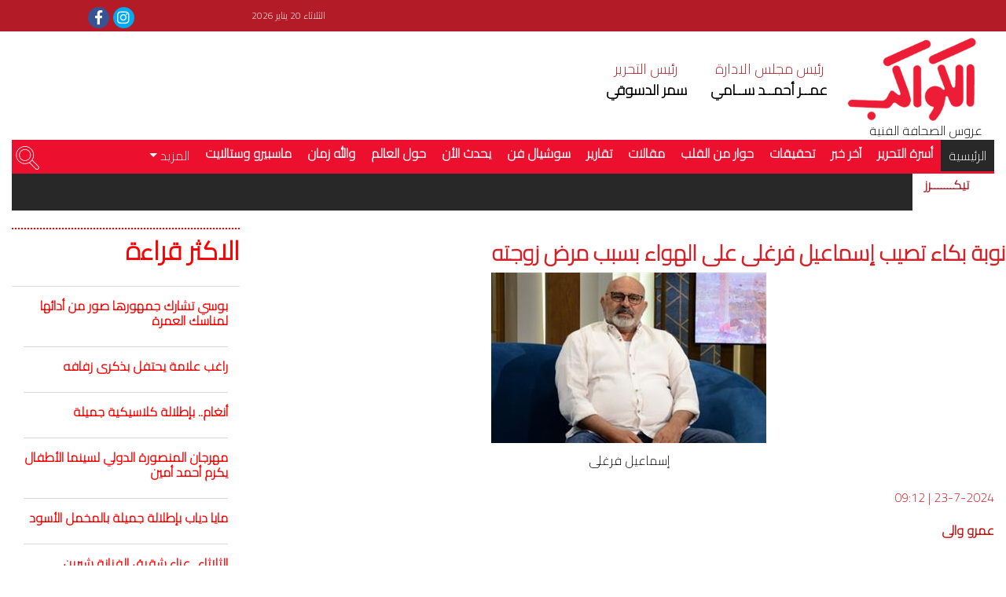

--- FILE ---
content_type: text/html; charset=utf-8
request_url: https://darelhilal.com/Kawakeb/News/2512036.aspx
body_size: 11266
content:





<!DOCTYPE html>
<html lang="ar-eg">

<head id="ctl00_Head1"><meta charset="utf-8" /><meta name="viewport" content="width=device-width, initial-scale=1, shrink-to-fit=no" /><title>
	نوبة بكاء تصيب إسماعيل فرغلى على الهواء بسبب مرض زوجته - مجلة الكواكب 
</title><meta name="facebook-domain-verification" content="7w97yuyx8q5lftymv7avmz8smbv0uq" />
    <base id="ctl00_head_MainBase" href="https://darelhilal.com/"></base>
    <meta property="fb:pages" content="211869138834504" />
    <meta charset="utf-8">
    <meta http-equiv="X-UA-Compatible" content="IE=edge">
    <meta name="viewport" content="width=device-width, initial-scale=1">
    <meta name="description" content="">


    <title>دار الهلال</title>

    <style type="text/css">
        .centeriframe iframe {
            margin: 0 auto;
            width: 100%;
        }

        .title-gallery {
            color: #fff !important;
        }
    </style>

    <script type="20c79c80067ed2c7f0bfcf9b-text/javascript">
        leaderBoard = 2;
        superBanner = 2;
    </script>
    <script type="20c79c80067ed2c7f0bfcf9b-text/javascript">
        leaderBoardMobile = 2;
    </script>
    <script language="javascript" type="20c79c80067ed2c7f0bfcf9b-text/javascript">
        function CallPrint(strid1, strid2, strid3) {
            var headerPrnt = document.getElementById(strid3);
            var titleAndSrc = document.getElementById(strid2);
            var prtContent = document.getElementById(strid1);
            var printValue = headerPrnt.innerHTML + titleAndSrc.innerHTML + prtContent.innerHTML;
            //var WinPrint = window.open('', '', 'letf=0,top=0,width=800,height=100,toolbar=0,scrollbars=0,status=0,dir=ltr');
            var WinPrint = window.open('', '_blank', 'width=800,height=400,location=no,left=200px', false);

            WinPrint.document.write(printValue);
            //WinPrint.document.close();
            WinPrint.focus();
            WinPrint.print();
            //WinPrint.close();

        }
    </script>

   

<link rel="stylesheet" href="../../App_Themes/Front/css/bootstrap.css" /><link rel="stylesheet" href="../../App_Themes/Front/css/custom.css?key=6" /><link rel="stylesheet" href="../../App_Themes/Front/css/responsive_devices.css" /><link rel="stylesheet" type="text/css" href="../../App_Themes/Front/css/slick-theme.css?k=2" /><link rel="stylesheet" href="https://use.fontawesome.com/releases/v5.3.1/css/all.css" integrity="sha384-mzrmE5qonljUremFsqc01SB46JvROS7bZs3IO2EmfFsd15uHvIt+Y8vEf7N7fWAU" crossorigin="anonymous" />


    
    <!-- Global site tag (gtag.js) - Google Analytics -->
    <script async src="https://www.googletagmanager.com/gtag/js?id=G-B3SM2YCYR8" type="20c79c80067ed2c7f0bfcf9b-text/javascript"></script>
    <script type="20c79c80067ed2c7f0bfcf9b-text/javascript">
        window.dataLayer = window.dataLayer || [];
        function gtag() { dataLayer.push(arguments); }
        gtag('js', new Date());

        gtag('config', 'G-B3SM2YCYR8');
    </script>
    

    <!--Start of Tawk.to Script-->
    <script type="20c79c80067ed2c7f0bfcf9b-text/javascript">
        var Tawk_API = Tawk_API || {}, Tawk_LoadStart = new Date();
        (function () {
            var s1 = document.createElement("script"), s0 = document.getElementsByTagName("script")[0];
            s1.async = true;
            s1.src = 'https://embed.tawk.to/6485d110cc26a871b021db42/1h2lbhasd';
            s1.charset = 'UTF-8';
            s1.setAttribute('crossorigin', '*');
            s0.parentNode.insertBefore(s1, s0);
        })();
    </script>
    <!--End of Tawk.to Script-->

    <script async src="https://pagead2.googlesyndication.com/pagead/js/adsbygoogle.js?client=ca-pub-5525514984073959" crossorigin="anonymous" type="20c79c80067ed2c7f0bfcf9b-text/javascript"></script>



<meta name="Description" content="دخل الفنان إسماعيل فرغلي، فى نوبة بكاء على الهواء بعد سؤاله عن زوجته، موضحاً سبب مرضها من فترة، وكيف أصحبت حالتها الصحية بعد وصول مرضها إلى أبشع درجاته وقال فرغلى، عبر تصريحات تليفزيونية له  ندعيلها بالشفاء، والسرطان بقى موجود فى كل بيت" /><meta property="og:image" content="https://darelhilal.com/Media/News/2024/7/23/2024-638573227030997257-99.jpg" /><meta property="og:title" content="نوبة بكاء تصيب إسماعيل فرغلى على الهواء بسبب مرض زوجته" /><meta property="og:description" content=" " /><meta property="og:site_name" content="دار الهلال" /><link rel="canonical" href="https://darelhilal.com/Kawakeb/News/2512036.aspx" /><meta property="og:url" content="https://darelhilal.com/Kawakeb/News/2512036.aspx" /><meta name="twitter:card" content="summary_large_image" /><meta name="twitter:site" content="@alhilalalyoum" /><meta name="twitter:title" content="نوبة بكاء تصيب إسماعيل فرغلى على الهواء بسبب مرض زوجته" /><meta name="twitter:description" content="دخل الفنان إسماعيل فرغلي، فى نوبة بكاء على الهواء بعد سؤاله عن زوجته، موضحاً سبب مرضها من فترة، وكيف أصحبت حالتها الصحية بعد وصول مرضها إلى أبشع درجاته. وقال فرغلى، عبر تصريحات تليفزيونية له:  ندعيلها بالشفاء، والسرطان بقى موجود فى كل بيت" /><meta name="twitter:image" content="https://darelhilal.com/Media/News/2024/7/23/2024-638573227030997257-99.jpg" /><link rel="stylesheet" type="text/css" href="/App_Themes/Front/css/2.css?k=20" /></head>

<body>
    <div id="ctl00_Analytics"><!-- Global site tag (gtag.js) - Google Analytics -->
            <script async src='https://www.googletagmanager.com/gtag/js?id=UA-11370086-4' type="20c79c80067ed2c7f0bfcf9b-text/javascript"></script>
            <script type="20c79c80067ed2c7f0bfcf9b-text/javascript">
              window.dataLayer = window.dataLayer || [];
              function gtag(){dataLayer.push(arguments);}
              gtag('js', new Date());

              gtag('config', 'G-NH9G2NNX8E');
            </script>

            </div>

    <form name="aspnetForm" method="post" action="./2512036.aspx?NewsContentID=2512036" id="aspnetForm">
<div>
<input type="hidden" name="__VIEWSTATE_CACHEKEY" id="__VIEWSTATE_CACHEKEY" value="VIEWSTATE_4tlrecqo0mjbnffgo1ujiy3y_/Kawakeb/News/2512036.aspx_639045055539989545" />
<input type="hidden" name="__VIEWSTATE" id="__VIEWSTATE" value="" />
</div>

<div>

	<input type="hidden" name="__EVENTVALIDATION" id="__EVENTVALIDATION" value="/wEdAAKvVXD1oYELeveMr0vHCmYPorwgWxW64FovnbNhKBsbmEeUTzNBjMbuMjcvGdI+Hc1NW5ufJpR4AqQSRhxiDS+h" />
</div>



        <input type="hidden" name="ctl00$EsdarIdhf" id="ctl00_EsdarIdhf" value="2" />
        <div id="ctl00_AdZone01" style="margin: auto; width: 50%;"></div>
        <section id="info">

            <div class="container">
                <div class="row">
                    <div class="col-lg-12 d-flex nopadding">
                        <h6 id="ctl00_spnDate" class="col-7 col-lg-8 col-xl-9 list-info text-left align-self-center nopadding">الثلاثاء 20 يناير 2026  </h6>
                        <div class="col-5 col-lg-3 col-xl-2 text-left nopadding">
                            <ul id="ctl00_social_icons" class="nav"><li class='nav-item' id='hd_facebook' ><a style='background:#365396;' class='social-icon' href='https://www.facebook.com/KawakebMagazine/'><i class='fab fa-facebook-f'></i></a></li><li class='nav-item' id='hd_twitter' ><a style='background:#00a8f0;' class='social-icon' href='https://instagram.com/elkwakeb_magazine'><i class='fab fa-instagram'></i></a></li></ul>
                        </div>
                    </div>
                </div>
                <!-- row-->
            </div>
            <!-- container-->
        </section>
        
        <section id="header">
            <div class="container">
                <div class="row">
                    <div class="col-lg-12 d-flex" id="DivHeader">

                        <div class="col-4 col-lg-2">
                            
                            <a href="/Kawakeb" id="ctl00_logohref">
                                <img src="../../App_Themes/Front/images/Kwakeb.png" id="ctl00_mainLogo" class="img-fluid" /></a>
                            <span id="ctl00_slogan" style="display: block; margin-top: -10px;">عروس الصحافة الفنية</span>
                        </div>
                        <!--col 2/-->

                        <div class="col-xl-3 col-4 col-lg-4 head_office align-self-center d-flex nopadding ">
                            <div class="col-12 col-6 col-sm-12 col-md-6 nopadding">
                                <span>رئيس مجلس الادارة</span>
                                <p>عمــر أحمــد ســامي
</p>
                            </div>
                            <div class="col-xl-6 col-12 col-6 col-sm-12 col-md-6 nopadding">
                                <span>رئيس التحرير</span>
                                <p id="ctl00_Cheif"> سمر الدسوقي</p>
                            </div>
                        </div>
                        <!--col 3/-->
                      
                        <!--col 7/-->
                    </div>
                    <!--col 12/-->
                </div>
                <!--row/-->
                <div class="row">
                    <div class=" col-lg-12 d-flex">
                        <nav class="navbar navbar-expand-lg navbar-light col-12">
                            <button class="navbar-toggler" type="button" data-toggle="collapse" data-target="#navbarNav"
                                aria-controls="navbarNav" aria-expanded="false" aria-label="Toggle navigation" style="margin-top: 40px">
                                <span class="navbar-toggler-icon"></span>
                            </button>
                            <div class="collapse navbar-collapse" id="navbarNav">
                                <div class="search-pos  d-md-none">
                                    <div class="row">

                                        <div class="col-9">
                                            <input type="search" placeholder="بحث......" name="search" class="searchbox searchbox-input" style="display: block">
                                        </div>

                                        <div class="col-3">
                                            <svg xmlns="http://www.w3.org/2000/svg"
                                                height="139pt" version="1.1" viewBox="-1 0 139 139.7983" width="139pt" fill="#fff" class="searchbox-icon">
                                                <g id="surface1">
                                                    <path d="M 53.457031 18.234375 C 34.21875 18.234375 18.621094 33.832031 18.621094 53.074219 C 18.621094 72.3125 34.21875 87.910156 53.457031 87.910156 C 72.691406 87.910156 88.289062 72.3125 88.289062 53.074219 C 88.289062 53.074219 88.289062 53.066406 88.289062 53.0625 C 88.25 33.84375 72.675781 18.273438 53.457031 18.234375 Z M 53.457031 84.160156 C 36.28125 84.160156 22.355469 70.234375 22.355469 53.0625 C 22.355469 35.886719 36.28125 21.964844 53.457031 21.964844 C 70.628906 21.964844 84.554688 35.886719 84.554688 53.0625 C 84.519531 70.222656 70.613281 84.125 53.457031 84.160156 Z M 53.457031 84.160156 " style="stroke: none; fill-rule: nonzero; fill: rgb(0%,0%,0%); fill-opacity: 1;" />
                                                    <path d="M 97.601562 82.351562 C 113.800781 57.953125 107.148438 25.046875 82.75 8.855469 C 58.355469 -7.34375 25.449219 -0.691406 9.253906 23.699219 C -6.945312 48.097656 -0.292969 81.007812 24.105469 97.203125 C 40.59375 108.148438 61.8125 109 79.132812 99.402344 L 115.8125 135.875 C 120.582031 140.910156 128.535156 141.128906 133.574219 136.355469 C 138.613281 131.585938 138.828125 123.636719 134.058594 118.59375 C 133.902344 118.429688 133.742188 118.265625 133.574219 118.109375 Z M 53.464844 102.292969 C 26.265625 102.304688 4.203125 80.253906 4.195312 53.046875 C 4.191406 25.847656 26.238281 3.789062 53.441406 3.777344 C 80.644531 3.773438 102.707031 25.820312 102.710938 53.023438 C 102.710938 53.039062 102.710938 53.046875 102.710938 53.0625 C 102.683594 80.253906 80.648438 102.292969 53.457031 102.316406 Z M 130.941406 133.207031 C 127.496094 136.632812 121.929688 136.632812 118.480469 133.207031 L 82.417969 97.410156 C 87.378906 94.160156 91.757812 90.105469 95.382812 85.417969 L 130.933594 120.753906 C 134.375 124.199219 134.375 129.785156 130.933594 133.230469 Z M 130.941406 133.207031 " style="stroke: none; fill-rule: nonzero; fill: rgb(0%,0%,0%); fill-opacity: 1;" />
                                                </g>
                                            </svg>

                                        </div>


                                    </div>
                                </div>
                                <ul id="ctl00_divMenu" class="navbar-nav ml-auto"><li class='nav-item active'>
                                 <a class='nav-link' href='/Kawakeb'>الرئيسية <span class='sr-only'>(current)</span></a>
                                </li><li class='nav-item  '>
                                    <h2>
                                    <a class='nav-link ' href='https://darelhilal.com/Kawakeb/News/1319712.aspx?NewsPortalID=21' >أسرة التحرير</a>
                                    </h2>
                                
                                </li><li class='nav-item  '>
                                    <h2>
                                    <a class='nav-link ' href='https://darelhilal.com/Kawakeb/Category/460/آخر--خبر.aspx?NewsPortalID=21' >آخر  خبر</a>
                                    </h2>
                                
                                </li><li class='nav-item  '>
                                    <h2>
                                    <a class='nav-link ' href='https://darelhilal.com/Kawakeb/Category/462/تحقيقات.aspx?NewsPortalID=21' >تحقيقات</a>
                                    </h2>
                                
                                </li><li class='nav-item  '>
                                    <h2>
                                    <a class='nav-link ' href='https://darelhilal.com/Kawakeb/Category/76/حوار-من-القلب.aspx?NewsPortalID=21' >حوار من القلب</a>
                                    </h2>
                                
                                </li><li class='nav-item  '>
                                    <h2>
                                    <a class='nav-link ' href='https://darelhilal.com/Kawakeb/Category/464/مقالات.aspx?NewsPortalID=21' >مقالات</a>
                                    </h2>
                                
                                </li><li class='nav-item  '>
                                    <h2>
                                    <a class='nav-link ' href='https://darelhilal.com/Kawakeb/Category/463/تقارير.aspx?NewsPortalID=21' >تقارير</a>
                                    </h2>
                                
                                </li><li class='nav-item  '>
                                    <h2>
                                    <a class='nav-link ' href='https://darelhilal.com/Kawakeb/Category/77/سوشيال-فن.aspx?NewsPortalID=21' >سوشيال فن</a>
                                    </h2>
                                
                                </li><li class='nav-item  '>
                                    <h2>
                                    <a class='nav-link ' href='https://darelhilal.com/Kawakeb/Category/74/يحدث-الأن-.aspx?NewsPortalID=21' >يحدث الأن </a>
                                    </h2>
                                
                                </li><li class='nav-item  '>
                                    <h2>
                                    <a class='nav-link ' href='https://darelhilal.com/Kawakeb/Category/73/حول-العالم.aspx?NewsPortalID=21' >حول العالم</a>
                                    </h2>
                                
                                </li><li class='nav-item  '>
                                    <h2>
                                    <a class='nav-link ' href='https://darelhilal.com/Kawakeb/Category/82/والله-زمان.aspx?NewsPortalID=21' >والله زمان</a>
                                    </h2>
                                
                                </li><li class='nav-item  '>
                                    <h2>
                                    <a class='nav-link ' href='https://darelhilal.com/Kawakeb/Category/62/ماسبيرو-وستالايت.aspx?NewsPortalID=21' >ماسبيرو وستالايت</a>
                                    </h2>
                                
                                </li> <li class='nav-item dropdown'>
                                    <a class='nav-link dropdown-toggle' 
                                    href='#' id='navbardrop' data-toggle='dropdown'>المزيد
                                    </a>
                                    <div class='dropdown-menu'>
                                    <a class='dropdown-item' href='https://darelhilal.com/Kawakeb/Category/488/نجوم-لا-يعرفها-احد.aspx?NewsPortalID=21'>نجوم لا يعرفها احد</a>
                                    <a class='dropdown-item' href='https://darelhilal.com/Kawakeb/Category/490/ثقافة.aspx?NewsPortalID=21'>ثقافة</a>
                                    <a class='dropdown-item' href='https://darelhilal.com/Kawakeb/Category/491/تصريحات-من-زمن-فات.aspx?NewsPortalID=21'>تصريحات من زمن فات</a>
                                    <a class='dropdown-item' href='https://darelhilal.com/Kawakeb/Category/504/الفنانين-والصيف.aspx?NewsPortalID=21'>الفنانين والصيف</a>
                                    <a class='dropdown-item' href='https://darelhilal.com/Kawakeb/Category/505/العيلة.aspx?NewsPortalID=21'>العيلة</a></div></li></ul>
                                <div class="search-pos">
                                    <svg xmlns="http://www.w3.org/2000/svg"
                                        height="139pt" version="1.1" viewBox="-1 0 139 139.7983" width="139pt" fill="#fff" class="searchbox-icon">
                                        <g id="surface1">
                                            <path d="M 53.457031 18.234375 C 34.21875 18.234375 18.621094 33.832031 18.621094 53.074219 C 18.621094 72.3125 34.21875 87.910156 53.457031 87.910156 C 72.691406 87.910156 88.289062 72.3125 88.289062 53.074219 C 88.289062 53.074219 88.289062 53.066406 88.289062 53.0625 C 88.25 33.84375 72.675781 18.273438 53.457031 18.234375 Z M 53.457031 84.160156 C 36.28125 84.160156 22.355469 70.234375 22.355469 53.0625 C 22.355469 35.886719 36.28125 21.964844 53.457031 21.964844 C 70.628906 21.964844 84.554688 35.886719 84.554688 53.0625 C 84.519531 70.222656 70.613281 84.125 53.457031 84.160156 Z M 53.457031 84.160156 " style="stroke: none; fill-rule: nonzero; fill: rgb(0%,0%,0%); fill-opacity: 1;" />
                                            <path d="M 97.601562 82.351562 C 113.800781 57.953125 107.148438 25.046875 82.75 8.855469 C 58.355469 -7.34375 25.449219 -0.691406 9.253906 23.699219 C -6.945312 48.097656 -0.292969 81.007812 24.105469 97.203125 C 40.59375 108.148438 61.8125 109 79.132812 99.402344 L 115.8125 135.875 C 120.582031 140.910156 128.535156 141.128906 133.574219 136.355469 C 138.613281 131.585938 138.828125 123.636719 134.058594 118.59375 C 133.902344 118.429688 133.742188 118.265625 133.574219 118.109375 Z M 53.464844 102.292969 C 26.265625 102.304688 4.203125 80.253906 4.195312 53.046875 C 4.191406 25.847656 26.238281 3.789062 53.441406 3.777344 C 80.644531 3.773438 102.707031 25.820312 102.710938 53.023438 C 102.710938 53.039062 102.710938 53.046875 102.710938 53.0625 C 102.683594 80.253906 80.648438 102.292969 53.457031 102.316406 Z M 130.941406 133.207031 C 127.496094 136.632812 121.929688 136.632812 118.480469 133.207031 L 82.417969 97.410156 C 87.378906 94.160156 91.757812 90.105469 95.382812 85.417969 L 130.933594 120.753906 C 134.375 124.199219 134.375 129.785156 130.933594 133.230469 Z M 130.941406 133.207031 " style="stroke: none; fill-rule: nonzero; fill: rgb(0%,0%,0%); fill-opacity: 1;" />
                                        </g>
                                    </svg>
                                    <input type="search" placeholder="بحث......" name="search" class="searchbox searchbox-input">
                                </div>
                            </div>

                        </nav>
                    </div>
                </div>
                <!--row/-->


                <div class="row">
                    <div class="col-12 col-lg-12 d-flex">
                        <div class="col-2 col-lg-1 text-white  text-tiker-container" style="padding-right: 5px">
                            <h4 class="text-tiker">تيكـــــــرز</h4>
                        </div>
                        <div class="col-12 col-lg-11 nopadding">
                            <marquee class="news-scroll" behavior="scroll" direction="right" onmouseover="if (!window.__cfRLUnblockHandlers) return false; this.stop();" onmouseout="if (!window.__cfRLUnblockHandlers) return false; this.start();" data-cf-modified-20c79c80067ed2c7f0bfcf9b-="">
                                
                                        <a class="ticker-item" href="https://darelhilal.com/Kawakeb/News/3163160.aspx">بعد غياب 12 عاما.. تامر حسني يعود للدراما التليفزيونية   </a>
                                        <img class="logoNisr" src="../../App_Themes/Front/img/logoNisr.png" style="height: 20px" />

                                    
                                        <a class="ticker-item" href="https://darelhilal.com/Kawakeb/News/3163152.aspx">برسالة رومانسية.. زوج مي عز الدين يعايدها في يوم ميلادها   </a>
                                        <img class="logoNisr" src="../../App_Themes/Front/img/logoNisr.png" style="height: 20px" />

                                    
                                        <a class="ticker-item" href="https://darelhilal.com/Kawakeb/News/3163148.aspx">تفاصيل دور سارة عبد الرحمن في مسلسل &#171;المتر سمير&#187; رمضان المقبل   </a>
                                        <img class="logoNisr" src="../../App_Themes/Front/img/logoNisr.png" style="height: 20px" />

                                    
                                        <a class="ticker-item" href="https://darelhilal.com/Kawakeb/News/3163126.aspx">خلط بينها وبين نجمة عالمية.. زينة تكشف موقفا طريفا مع فان دام   </a>
                                        <img class="logoNisr" src="../../App_Themes/Front/img/logoNisr.png" style="height: 20px" />

                                    
                                        <a class="ticker-item" href="https://darelhilal.com/Kawakeb/News/3163121.aspx">مروة الأزلي تنضم إلى أبطال مسلسل &#171;علي كلاي&#187; رمضان 2026   </a>
                                        <img class="logoNisr" src="../../App_Themes/Front/img/logoNisr.png" style="height: 20px" />

                                    
                                        <a class="ticker-item" href="https://darelhilal.com/Kawakeb/News/3163116.aspx">دنيا سمير غانم تتصدر الترند بمسرحية &quot;أنستونا&quot;   </a>
                                        <img class="logoNisr" src="../../App_Themes/Front/img/logoNisr.png" style="height: 20px" />

                                    
                                        <a class="ticker-item" href="https://darelhilal.com/Kawakeb/News/3163109.aspx">محمد الشرنوبي يشوق جمهوره لأغنية جديدة   </a>
                                        <img class="logoNisr" src="../../App_Themes/Front/img/logoNisr.png" style="height: 20px" />

                                    
                                        <a class="ticker-item" href="https://darelhilal.com/Kawakeb/News/3163107.aspx">مع بدء الترويج ل&quot; على كلاي&quot; في رمضان ..يارا السكري تثبت حضورها الدرامي   </a>
                                        <img class="logoNisr" src="../../App_Themes/Front/img/logoNisr.png" style="height: 20px" />

                                    
                                        <a class="ticker-item" href="https://darelhilal.com/Kawakeb/News/3163103.aspx">بسمة داود تستعد لرمضان 2026 بمسلسل &quot;أب ولكن&quot;   </a>
                                        <img class="logoNisr" src="../../App_Themes/Front/img/logoNisr.png" style="height: 20px" />

                                    
                                        <a class="ticker-item" href="https://darelhilal.com/Kawakeb/News/3163098.aspx">فادية عبد الغني تكشف سبب عدم تقديم جزء جديد من &quot; المال والبنون&quot; ..تفاصيل   </a>
                                        <img class="logoNisr" src="../../App_Themes/Front/img/logoNisr.png" style="height: 20px" />

                                    
                                

                            </marquee>

                        </div>
                    </div>
                </div>
                <!--row/-->






            </div>
            <!--container/-->
        </section>




        
    <div id="ctl00_ContentPlaceHolder1_richSnippet"><script type='application/ld+json'>{"@context":null,"@type":"Article","headline":"نوبة بكاء تصيب إسماعيل فرغلى على الهواء بسبب مرض زوجته","alternativeHeadline":null,"image":"https://darelhilal.com/Media/News/2024/7/23/2024-638573227030997257-99.jpg","author":{"@type":"Person","name":"عمرو والى"},"editor":null,"genre":null,"keywords":null,"publisher":{"@type":"Organization","name":"دار الهلال","logo":{"@type":"ImageObject","url":""}},"url":"https://darelhilal.com/Kawakeb/News/2512036.aspx","mainEntityOfPage":{"@type":"WebPage","@id":"https://darelhilal.com/Kawakeb/News/2512036.aspx"},"datePublished":"7/23/2024 9:12:00 AM","dateCreated":"7/23/2024 9:12:00 AM","description":null,"articleBody":"دخل الفنان إسماعيل فرغلي، فى نوبة بكاء على الهواء بعد سؤاله عن زوجته، موضحاً سبب مرضها من فترة، وكيف أصحبت حالتها الصحية بعد وصول مرضها إلى أبشع درجاته. وقال فرغلى، عبر تصريحات تليفزيونية له:  ندعيلها بالشفاء، والسرطان بقى موجود فى كل بيت"}</script></div>
    
    <section id="outer">
        <div class="container">
            <div class="row">
                <div class="col-lg-12 col-xl-9 nopadding body">


                    <div class="col-12 nopadding" id="divTitleAndSource">
                        <h1 id="ctl00_ContentPlaceHolder1_divTitle" class="p-top ">نوبة بكاء تصيب إسماعيل فرغلى على الهواء بسبب مرض زوجته</h1>
                        <div id="ctl00_ContentPlaceHolder1_writerData"></div>
                    </div>


                    <div id="ctl00_ContentPlaceHolder1_divMainImage" class="col-12 nopadding"><img class='img-fluid col-center' src='https://darelhilal.com/Media/News/2024/7/23/2024-638573227030997257-99.jpg' /><h4 class='colorcaption'> إسماعيل فرغلى </h4></div>

                    <div class="col-12" id="DivArticle">
                        <h4 id="ctl00_ContentPlaceHolder1_divPortal" class="hd-idea top-m"><span>23-7-2024<span class='DateSep'> | </span>09:12</span></h4>
                        <h6 id="ctl00_ContentPlaceHolder1_spnSource" class="text_list text_source">عمرو والى</h6>
                        <div id="ctl00_ContentPlaceHolder1_divContent" class="p-top text_inner">دخل الفنان إسماعيل فرغلي، فى نوبة بكاء على الهواء بعد سؤاله عن زوجته، موضحاً سبب مرضها من فترة، وكيف أصحبت حالتها الصحية بعد وصول مرضها إلى أبشع درجاته.
وقال فرغلى، عبر تصريحات تليفزيونية له: «ندعيلها بالشفاء، والسرطان بقى موجود فى كل بيت».
وأضاف: «السرطان اللى عند مراتى للأسف اتحور، وأخدت كيماوى واستأصلنا أجزاء كتيرة، بس ظهر تانى، وبدأنا يبقى فيه كيماوى تانى ونقل دم».
وتابع إسماعيل فرغلي: «حركة مراتى بقت صعبة بعد تحور مرض السرطان فى جسمها، بس الحمد لله على كل حال».
يذكر أن إسماعيل فرغلى شارك مؤخراً فى الموسم الرمضانى الماضى فى مسلسل «خالد نور وولده نور خالد»، بطولة شيكو، وكريم محمود عبدالعزيز، وآية سماحة، ودنيا ماهر، والعمل من تأليف كريم كمز وأحمد عبدالوهاب، وإخراج محمد أمين.</div>

                    


                        <ul id="ctl00_ContentPlaceHolder1_ulKeywords" class="keywords"><h4 class='tagsTlt no_padding'>كلمات البحث</h4><li><h3><a href='Search/إسماعيل-فرغلى.aspx?esdarId=2'>إسماعيل فرغلى</a></h3></li><li><h3><a href='Search/خالد-نور-وولده-نور-خالد.aspx?esdarId=2'>خالد نور وولده نور خالد</a></h3></li><li><h3><a href='Search/الكواكب.aspx?esdarId=2'>الكواكب</a></h3></li><li><h3><a href='Search/شيكو.aspx?esdarId=2'>شيكو</a></h3></li><li><h3><a href='Search/كريم-محمود-عبدالعزيز.aspx?esdarId=2'>كريم محمود عبدالعزيز</a></h3></li></ul>
                    </div>

                    <!-- Go to www.addthis.com/dashboard to customize your tools -->

                    <script type="20c79c80067ed2c7f0bfcf9b-text/javascript" src="//s7.addthis.com/js/300/addthis_widget.js#pubid=ra-606ad184826d335b"></script>

                    <!-- Go to www.addthis.com/dashboard to customize your tools -->
                    <div class="addthis_inline_share_toolbox" style="margin-right: 22px;"></div>
                    <div class="container">
                        <div id="ctl00_ContentPlaceHolder1_divRelated"></div>
                    </div>

                </div>
                <div class="col-lg-3 d-flex top-lg">
                  


                   





                    



<div class="col-12 col-md-6 col-xl-12 nopadding">
    <h1 class="col-12 line-hd title-sec"><a href="#">الاكثر قراءة </a></h1>
    <div class="col-12 nopadding">
        <ul class="nav nav-tabs bor-list">

            <li class="nav-item">
                <a class="nav-link" href="#home"></a>
            </li>

        </ul>

        <!-- Tab panes -->
        <div class="tab-content">
            <div class="tab-pane container active" id="home">
                <div id="ctl00_ContentPlaceHolder1_MostRead_MostReadDiv"><div class='col-12 border-m nopadding'>
                        <h5 class='dir'><a href = 'https://darelhilal.com/Kawakeb/News/3162534.aspx' >بوسي تشارك جمهورها صور من أدائها لمناسك العمرة </a></h5>
                  </div><div class='col-12 border-m nopadding'>
                        <h5 class='dir'><a href = 'https://darelhilal.com/Kawakeb/News/3162601.aspx' >راغب علامة يحتفل بذكرى زفافه</a></h5>
                  </div><div class='col-12 border-m nopadding'>
                        <h5 class='dir'><a href = 'https://darelhilal.com/Kawakeb/News/3162606.aspx' >أنغام..  بإطلالة كلاسيكية جميلة</a></h5>
                  </div><div class='col-12 border-m nopadding'>
                        <h5 class='dir'><a href = 'https://darelhilal.com/Kawakeb/News/3162610.aspx' >مهرجان المنصورة الدولي لسينما الأطفال يكرم أحمد أمين </a></h5>
                  </div><div class='col-12 border-m nopadding'>
                        <h5 class='dir'><a href = 'https://darelhilal.com/Kawakeb/News/3162612.aspx' >مايا دياب بإطلالة جميلة بالمخمل الأسود</a></h5>
                  </div><div class='col-12 border-m nopadding'>
                        <h5 class='dir'><a href = 'https://darelhilal.com/Kawakeb/News/3162618.aspx' >الثلاثاء.. عزاء شقيق الفنانة شيرين</a></h5>
                  </div><div class='col-12 border-m nopadding'>
                        <h5 class='dir'><a href = 'https://darelhilal.com/Kawakeb/News/3162623.aspx' >عصام عمر يثير الجدل .. والسر في انطلاق &quot;بطل العالم&quot; ..تفاصيل</a></h5>
                  </div><div class='col-12 border-m nopadding'>
                        <h5 class='dir'><a href = 'https://darelhilal.com/Kawakeb/News/3162628.aspx' >مي عز الدين تحتفل بعيد ميلادها</a></h5>
                  </div><div class='col-12 border-m nopadding'>
                        <h5 class='dir'><a href = 'https://darelhilal.com/Kawakeb/News/3162637.aspx' >أحمد زاهر يشيد بمشاركة دنيا سامي في &quot;لعبة وقلبت بجد&quot;</a></h5>
                  </div><div class='col-12 border-m nopadding'>
                        <h5 class='dir'><a href = 'https://darelhilal.com/Kawakeb/News/3162641.aspx' >أحمد أمين  يعيش في الحرب العالمية الثانية بمسلسل &quot;النص 2&quot;</a></h5>
                  </div><div class='col-12 border-m nopadding'>
                        <h5 class='dir'><a href = 'https://darelhilal.com/Kawakeb/News/3162645.aspx' >صدقي صخر: فيلم الست &quot;تجربة هايلة&quot; </a></h5>
                  </div><div class='col-12 border-m nopadding'>
                        <h5 class='dir'><a href = 'https://darelhilal.com/Kawakeb/News/3162649.aspx' >تعرف على تفاصيل فيلم &quot;برشامة&quot; لـ هشام ماجد </a></h5>
                  </div></div>
            </div>
        </div>
    </div>
</div>


                 





                 
                </div>
                <!--row/-->
            </div>
        </div>
        <!--container/-->
    </section>
    



    <script type="20c79c80067ed2c7f0bfcf9b-text/javascript" src="https://connect.facebook.net/en_US/all.js#xfbml=1"></script>
    <script type="20c79c80067ed2c7f0bfcf9b-text/javascript" src="https://platform.twitter.com/widgets.js"></script>

        <div></div>
        <!--section/-->
        
        <footer id="footer" class="top-m">
            <div class="container h-100">
                <div class="row h-100 justify-content-center align-items-center">
                    <img src="../../App_Themes/Front/images/Kwakeb.png" id="ctl00_footerLogo" class="img-fluid" />

                    <h4 class="col-12 center p-top">
                        <a id="ctl00_footerSlogan" class=" footer-slogan" style="color: red">عروس الصحافة الفنية</a></h4>


                    <ul id="ctl00_footerMenu" class="col-12 nav list-footer justify-content-center top-m"><ul class='nav justify-content-center'><li class='nav-item'><h5>
                                 <a href='/Kawakeb'>الرئيسية <span class='sr-only'>(current)</span></a></h5>
                                </li><li class='nav-item'><h5><a href = 'https://darelhilal.com/Kawakeb/News/1319712.aspx?NewsPortalID=21'> أسرة التحرير </a></h5></li><li class='nav-item'><h5><a href = 'https://darelhilal.com/Kawakeb/Category/460/آخر--خبر.aspx?NewsPortalID=21'> آخر  خبر </a></h5></li><li class='nav-item'><h5><a href = 'https://darelhilal.com/Kawakeb/Category/462/تحقيقات.aspx?NewsPortalID=21'> تحقيقات </a></h5></li><li class='nav-item'><h5><a href = 'https://darelhilal.com/Kawakeb/Category/76/حوار-من-القلب.aspx?NewsPortalID=21'> حوار من القلب </a></h5></li><li class='nav-item'><h5><a href = 'https://darelhilal.com/Kawakeb/Category/464/مقالات.aspx?NewsPortalID=21'> مقالات </a></h5></li><li class='nav-item'><h5><a href = 'https://darelhilal.com/Kawakeb/Category/463/تقارير.aspx?NewsPortalID=21'> تقارير </a></h5></li><li class='nav-item'><h5><a href = 'https://darelhilal.com/Kawakeb/Category/77/سوشيال-فن.aspx?NewsPortalID=21'> سوشيال فن </a></h5></li><li class='nav-item'><h5><a href = 'https://darelhilal.com/Kawakeb/Category/74/يحدث-الأن-.aspx?NewsPortalID=21'> يحدث الأن  </a></h5></li><li class='nav-item'><h5><a href = 'https://darelhilal.com/Kawakeb/Category/73/حول-العالم.aspx?NewsPortalID=21'> حول العالم </a></h5></li><li class='nav-item'><h5><a href = 'https://darelhilal.com/Kawakeb/Category/82/والله-زمان.aspx?NewsPortalID=21'> والله زمان </a></h5></li><li class='nav-item'><h5><a href = 'https://darelhilal.com/Kawakeb/Category/62/ماسبيرو-وستالايت.aspx?NewsPortalID=21'> ماسبيرو وستالايت </a></h5></li><li class='nav-item'><h5><a href = 'https://darelhilal.com/Kawakeb/Category/488/نجوم-لا-يعرفها-احد.aspx?NewsPortalID=21'> نجوم لا يعرفها احد </a></h5></li><li class='nav-item'><h5><a href = 'https://darelhilal.com/Kawakeb/Category/490/ثقافة.aspx?NewsPortalID=21'> ثقافة </a></h5></li><li class='nav-item'><h5><a href = 'https://darelhilal.com/Kawakeb/Category/491/تصريحات-من-زمن-فات.aspx?NewsPortalID=21'> تصريحات من زمن فات </a></h5></li><li class='nav-item'><h5><a href = 'https://darelhilal.com/Kawakeb/Category/504/الفنانين-والصيف.aspx?NewsPortalID=21'> الفنانين والصيف </a></h5></li><li class='nav-item'><h5><a href = 'https://darelhilal.com/Kawakeb/Category/505/العيلة.aspx?NewsPortalID=21'> العيلة </a></h5></li></ul></ul>

                    <ul id="ctl00_social_icons_footer" class="nav icons-footer justify-content-center top-m" style="width: 100%"><li class='nav-item' ><a href='https://www.facebook.com/KawakebMagazine/'><i class='fab fa-facebook-square fa-3x' style='color:#365396;'></i></a></li><li class='nav-item' ><a href='https://instagram.com/elkwakeb_magazine'><i class='fab fa-instagram fa-3x' style='color:#00a8f0;'></i></a></li></ul>
                    <ul class="nav icons-footer justify-content-center top-m">

                        <li style="margin-left: 35px;" class="nav-item"><a style="font-size: 20px;" href="https://darelhilal.com/ui/Front/AboutUs.aspx?esdarId=2">من نحن</a></li>
                        <li style="margin-left: 35px;" class="nav-item"><a style="font-size: 20px;" href="https://darelhilal.com/ui/Front/TermsPrivacyPolicy.aspx?esdarId=2">سياسة الخصوصية</a></li>
                        <li style="margin-left: 35px;" class="nav-item"><a style="font-size: 20px;" href="https://darelhilal.com/ui/Front/ContactUs.aspx?esdarId=2">اتصل بنا</a></li>



                    </ul>

                    <h4 class="col-12 center p-top" style="display: block; direction: rtl"><a class="border-m">© جميع الحقوق محفوظة لدار الهلال وتخضع لشروط وإتفاق الإستخدام </a></h4>
                </div>
                <!-- row-->
            </div>
            <!-- container-->
        </footer>
        <!--section/-->
        <section id="footer-end">
            <div class="container">
                
                <!-- row-->
            </div>
            <!-- container-->
        </section>


        

        <!--section/-->



        <script src="../../App_Themes/Front/js/jquery-1.11.3.js" type="20c79c80067ed2c7f0bfcf9b-text/javascript"></script>
        <script src="../../App_Themes/Front/js/popper.min.js" type="20c79c80067ed2c7f0bfcf9b-text/javascript"></script>
        <script src="../../App_Themes/Front/js/bootstrap.min.js" type="20c79c80067ed2c7f0bfcf9b-text/javascript"></script>
        <script src="../../App_Themes/Front/js/jquery-migrate-1.2.1.min.js" type="20c79c80067ed2c7f0bfcf9b-text/javascript"></script>
        <script src="../../App_Themes/Front/js/slick.js" type="20c79c80067ed2c7f0bfcf9b-text/javascript" charset="utf-8"></script>






        
        
        <script type="20c79c80067ed2c7f0bfcf9b-text/javascript">

            $(document).ready(function () {
                $('.writer').slick({
                    dots: true,
                    arrows: false,
                    infinite: false,
                    speed: 300,
                    cssEase: 'linear',
                    rtl: true,
                    autoplay: false,
                    slidesToShow: 4,
                    slidesToScroll: 4,

                    responsive: [
                        {
                            breakpoint: 1024,
                            settings: {
                                slidesToShow: 2,
                                slidesToScroll: 1,

                                infinite: true,
                                dots: true
                            }
                        },
                        {
                            breakpoint: 600,
                            settings: {
                                slidesToShow: 2,
                                slidesToScroll: 1
                            }
                        },
                        {
                            breakpoint: 480,
                            settings: {
                                slidesToShow: 1,
                                slidesToScroll: 1
                            }
                        }
                        // You can unslick at a given breakpoint now by adding:
                        // settings: "unslick"
                        // instead of a settings object
                    ]
                });

                $('.homeslider').slick({
                    dots: false,
                    arrows: true,
                    infinite: false,
                    speed: 300,
                    slidesToShow: 1,
                    slidesToScroll: 1,
                    autoplay: true,

                });



                $('.sedar').slick({
                    dots: false,
                    arrows: true,
                    infinite: false,
                    speed: 300,
                    slidesToShow: 4,
                    slidesToScroll: 4,
                    responsive: [
                        {
                            breakpoint: 1024,
                            settings: {
                                slidesToShow: 3,
                                slidesToScroll: 3,
                                infinite: true,
                                dots: true
                            }
                        },
                        {
                            breakpoint: 600,
                            settings: {
                                slidesToShow: 2,
                                slidesToScroll: 2
                            }
                        },
                        {
                            breakpoint: 480,
                            settings: {
                                slidesToShow: 1,
                                slidesToScroll: 1
                            }
                        }
                        // You can unslick at a given breakpoint now by adding:
                        // settings: "unslick"
                        // instead of a settings object
                    ]
                });


                $('.logos').slick({
                    dots: false,
                    arrows: false,
                    infinite: false,
                    speed: 300,
                    slidesToShow: 5,
                    rtl: true,
                    autoplay: true,
                    slidesToScroll: 1,
                    responsive: [
                        {
                            breakpoint: 1024,
                            settings: {
                                slidesToShow: 3,
                                slidesToScroll: 3,
                                infinite: true,
                                arrows: false,
                                dots: true
                            }
                        },
                        {
                            breakpoint: 600,
                            settings: {
                                slidesToShow: 2,
                                arrows: false,
                                slidesToScroll: 2
                            }
                        },
                        {
                            breakpoint: 480,
                            settings: {
                                slidesToShow: 2,
                                arrows: false,
                                slidesToScroll: 2
                            }
                        }
                        // You can unslick at a given breakpoint now by adding:
                        // settings: "unslick"
                        // instead of a settings object
                    ]
                });

                $('.shopstyle').slick({
                    centerMode: true,
                    centerPadding: '40px',
                    slidesToShow: 3,
                    slidesToScroll: 3,
                    responsive: [
                        {
                            breakpoint: 1024,
                            settings: {
                                arrows: true,
                                centerMode: true,
                                centerPadding: '40px',
                                slidesToShow: 3,
                                slidesToShow: 2
                            }
                        },

                        {
                            breakpoint: 768,
                            settings: {
                                arrows: true,
                                centerMode: true,
                                centerPadding: '40px',
                                slidesToShow: 2
                            }
                        },

                        {
                            breakpoint: 480,
                            settings: {
                                arrows: true,
                                centerMode: true,
                                centerPadding: '40px',
                                slidesToShow: 1
                            }
                        },
                    ]
                });

                $('.v-section').slick({
                    slidesToShow: 3,
                    slidesToScroll: 3,
                    arrows: true,
                    autoplay: true,
                    speed: 300,
                    responsive: [
                        {
                            breakpoint: 1024,
                            settings: {
                                slidesToShow: 3,
                                slidesToScroll: 1,
                                infinite: true,
                                dots: true
                            }
                        },
                        {
                            breakpoint: 600,
                            settings: {
                                slidesToShow: 2,
                                slidesToScroll: 2
                            }
                        },
                        {
                            breakpoint: 480,
                            settings: {
                                slidesToShow: 1,
                                slidesToScroll: 1
                            }
                        }
                        // You can unslick at a given breakpoint now by adding:
                        // settings: "unslick"
                        // instead of a settings object
                    ]
                });

                $('.v-section2').slick({
                    slidesToShow: 1,
                    slidesToScroll: 1,
                    arrows: true,
                    autoplay: true,
                    speed: 300,
                    responsive: [
                        {
                            breakpoint: 1024,
                            settings: {
                                slidesToShow: 3,
                                slidesToScroll: 1,
                                infinite: true,
                                dots: true
                            }
                        },
                        {
                            breakpoint: 600,
                            settings: {
                                slidesToShow: 2,
                                slidesToScroll: 2
                            }
                        },
                        {
                            breakpoint: 480,
                            settings: {
                                slidesToShow: 1,
                                slidesToScroll: 1
                            }
                        }
                        // You can unslick at a given breakpoint now by adding:
                        // settings: "unslick"
                        // instead of a settings object
                    ]
                });

                setTimeout(function () {
                    $(".zone-str").hide();
                }, 9000);

                var $carousel = $('.slider-for');

                $carousel
                    .slick({
                        dots: false,
                        arrows: true,
                        infinite: false,
                        speed: 300,

                        slidesToShow: 1,
                        slidesToScroll: 1,
                        autoplay: true,
                        asNavFor: '.slider-nav'
                    })

                $('.slider-nav').slick({
                    slidesToShow: 1,
                    slidesToScroll: 1,
                    asNavFor: '.slider-for',

                    dots: false,
                    centerMode: false,
                    focusOnSelect: true,
                    variableWidth: true
                });


            });
            var isOpen = false;

            $(document).ready(function () {
                var submitIcon = $('.searchbox-icon');
                var inputBox = submitIcon.parent().find('.searchbox-input');
                var searchBox = $('.searchbox');

                //var inputVal = inputBox.val();

                inputBox.keypress(function (e) {
                    var key = e.which;
                    if (key == 13)  // the enter key code
                    {
                        submitIcon.trigger("click");
                        console.log(key);
                    }
                });


                $('.searchbox-icon').click(function () {
                    inputBox = $(this).parent().find('.searchbox-input');
                    if (!inputBox.length)         // use this if you are using id to check
                    {
                        inputBox = $(this).parent().parent().find('.searchbox-input');
                    }

                    inputVal = $.trim(inputBox.val()).length;
                    if (isOpen == false) {
                        searchBox.show('slow');
                        inputBox.focus();
                        isOpen = true;
                    } else {
                        searchBox.hide('slow');
                        inputBox.focusout();
                        isOpen = false;
                    }
                    console.log(inputVal);
                    if (inputVal !== 0) {
                        let url = "https://darelhilal.com//UI/Front/Search.aspx?Text=" + inputBox.val() +"&esdarId=2";
                        //console.log(url);
                        window.location.href = url;

                    }
                });


                submitIcon.mouseup(function () {
                    return false;
                });
                searchBox.mouseup(function () {
                    return false;
                });
                $(document).mouseup(function () {
                    if (isOpen == true) {
                        $('.searchbox-icon').css('display', 'block');
                        //submitIcon.click();
                    }
                });
            });
            function buttonUp() {
                var inputVal = $('.searchbox-input').val();
                inputVal = $.trim(inputVal).length;
                if (inputVal !== 0) {
                    //$('.searchbox-icon').css('display','none');
                } else {
                    $('.searchbox-input').val('');
                    //$('.searchbox-icon').css('display','block');
                }
            }





            function closeFBsticker() {
                jQuery('#fbsticker').remove();
            }


            function closeFBsticker() {
                jQuery('#fbsticker').remove();
            }



            $(document).on('click', '[data-toggle="lightbox"]', function (event) {
                event.preventDefault();
                $(this).ekkoLightbox();
            });


            setTimeout(function () {
                jQuery('#fbsticker').remove();

            }, 5000);


            // console.log(leaderBoard);

        </script>




        <script type="20c79c80067ed2c7f0bfcf9b-text/javascript">

            $(document).ready(function () {


                $('.slider-for2').slick({
                    slidesToShow: 1,
                    slidesToScroll: 1,
                    arrows: true,
                    autoplay: true,
                    fade: true,
                    asNavFor: '.slider-nav2'
                });

                $('.slider-nav2').slick({
                    slidesToShow: 4,
                    arrows: false,
                    slidesToScroll: 1,
                    asNavFor: '.slider-for2',
                    dots: false,
                    focusOnSelect: true,
                    responsive: [
                        {
                            breakpoint: 992,
                            settings: {
                                vertical: false,
                            }
                        },
                        {
                            breakpoint: 768,
                            settings: {
                                vertical: false,
                                slidesToShow: 3,
                            }
                        },
                        {
                            breakpoint: 580,
                            settings: {
                                vertical: false,
                                slidesToShow: 2,
                            }
                        },
                        {
                            breakpoint: 380,
                            settings: {
                                vertical: false,
                                slidesToShow: 2,
                            }
                        }
                    ]
                });



                $('.slider-artical').slick({
                    dots: true,
                    arrows: false,
                    autoplay: true,
                    autoplaySpeed: 2900,
                    infinite: false,
                    speed: 300,
                    rtl: true,
                    slidesToShow: 4,
                    slidesToScroll: 4,
                    responsive: [
                        {
                            breakpoint: 1024,
                            settings: {
                                slidesToShow: 3,
                                slidesToScroll: 1,
                                infinite: true,
                                arrows: false,
                                dots: true
                            }
                        },
                        {
                            breakpoint: 600,
                            settings: {
                                slidesToShow: 2,
                                arrows: false,
                                slidesToScroll: 1
                            }
                        },
                        {
                            breakpoint: 480,
                            settings: {
                                slidesToShow: 2,
                                arrows: false,
                                slidesToScroll: 1
                            }
                        }
                        // You can unslick at a given breakpoint now by adding:
                        // settings: "unslick"
                        // instead of a settings object
                    ]
                });


                $('.slider-video').slick({
                    dots: false,
                    arrows: true,
                    infinite: false,
                    speed: 300,
                    rtl: true,
                    slidesToShow: 4,
                    slidesToScroll: 1,
                    responsive: [
                        {
                            breakpoint: 1200,
                            settings: {
                                slidesToShow: 3,
                                slidesToScroll: 1,
                                infinite: true,

                            }
                        },
                        {
                            breakpoint: 1024,
                            settings: {
                                slidesToShow: 3,
                                slidesToScroll: 1,
                                infinite: true,

                            }
                        },
                        {
                            breakpoint: 768,
                            settings: {
                                slidesToShow: 2,
                                slidesToScroll: 1,
                                infinite: true,
                                dots: true,
                                arrows: false,
                            }
                        },
                        {
                            breakpoint: 600,
                            settings: {
                                slidesToShow: 2,
                                slidesToScroll: 1
                            }
                        },
                        {
                            breakpoint: 480,
                            settings: {
                                slidesToShow: 1,
                                arrows: false,
                                dots: true,
                                slidesToScroll: 1
                            }
                        }
                        // You can unslick at a given breakpoint now by adding:
                        // settings: "unslick"
                        // instead of a settings object
                    ]
                });



                $('.slider-gallery').slick({
                    centerMode: false,
                    centerPadding: '30px',
                    arrows: true,
                    slidesToShow: 2,
                    responsive: [


                        {
                            breakpoint: 768,
                            settings: {
                                arrows: true,
                                centerMode: true,
                                centerPadding: '40px',
                                slidesToShow: 2
                            }
                        },
                        {
                            breakpoint: 480,
                            settings: {
                                arrows: false,
                                dots: true,
                                centerMode: true,
                                centerPadding: '40px',
                                slidesToShow: 1
                            }
                        }
                    ]
                });










            });
            $(document).ready(function () {

                $('.slider-latestnews').slick({
                    slidesToShow: 1,
                    arrows: false,
                    dots: true,
                    vertical: true,
                    autoplay: true,
                    autoplaySpeed: 2100,
                    verticalSwiping: true,
                    asNavFor: '.slider-latestnews-nav',
                });
                $('.slider-latestnews-nav').slick({
                    autoplay: true,
                    infinite: true,
                    slidesToShow: 4,
                    slidesToScroll: 1,
                    asNavFor: '.slider-latestnews',

                    focusOnSelect: true,
                    rows: 1,


                });

                $('.slider-nav .slick-slide').on('click', function (event) {
                    $('.slider-main').slick('slickGoTo', $(this).data('slickIndex'));
                });

            });
            $(document).ready(function () {
                var submitIcon = $('.searchbox-icon');
                var inputBox = submitIcon.parent().find('.searchbox-input');
                var searchBox = $('.searchbox');
                var isOpen = false;
                //var inputVal = inputBox.val();

                inputBox.keypress(function (e) {
                    var key = e.which;
                    if (key == 13)  // the enter key code
                    {
                        submitIcon.trigger("click");
                        console.log(key);
                    }
                });


                $('.searchbox-icon').click(function () {
                    inputBox = $(this).parent().find('.searchbox-input');
                    if (!inputBox.length)         // use this if you are using id to check
                    {
                        inputBox = $(this).parent().parent().find('.searchbox-input');
                    }

                    inputVal = $.trim(inputBox.val()).length;
                    if (isOpen == false) {
                        searchBox.show('slow');
                        inputBox.focus();
                        isOpen = true;
                    } else {
                        searchBox.hide('slow');
                        inputBox.focusout();
                        isOpen = false;
                    }
                    console.log(inputVal);
                    if (inputVal !== 0) {
                        let url = "https://darelhilal.com//UI/Front/Search.aspx?Text=" + inputBox.val() +"&esdarId=2";
                        //console.log(url);
                        window.location.href = url;

                    }
                });


                submitIcon.mouseup(function () {
                    return false;
                });
                searchBox.mouseup(function () {
                    return false;
                });
                //$(document).mouseup(function () {
                //    if (isOpen == true) {
                //        $('.searchbox-icon').css('display', 'block');
                //        submitIcon.click();
                //    }
                //});
            });
            function buttonUp() {
                var inputVal = $('.searchbox-input').val();
                inputVal = $.trim(inputVal).length;
                if (inputVal !== 0) {
                    //$('.searchbox-icon').css('display','none');
                } else {
                    $('.searchbox-input').val('');
                    //$('.searchbox-icon').css('display','block');
                }
            }
        </script>




    </form>
<script src="/cdn-cgi/scripts/7d0fa10a/cloudflare-static/rocket-loader.min.js" data-cf-settings="20c79c80067ed2c7f0bfcf9b-|49" defer></script><script>(function(){function c(){var b=a.contentDocument||a.contentWindow.document;if(b){var d=b.createElement('script');d.innerHTML="window.__CF$cv$params={r:'9c0d8fa04f893334',t:'MTc2ODkwMTUwOQ=='};var a=document.createElement('script');a.src='/cdn-cgi/challenge-platform/scripts/jsd/main.js';document.getElementsByTagName('head')[0].appendChild(a);";b.getElementsByTagName('head')[0].appendChild(d)}}if(document.body){var a=document.createElement('iframe');a.height=1;a.width=1;a.style.position='absolute';a.style.top=0;a.style.left=0;a.style.border='none';a.style.visibility='hidden';document.body.appendChild(a);if('loading'!==document.readyState)c();else if(window.addEventListener)document.addEventListener('DOMContentLoaded',c);else{var e=document.onreadystatechange||function(){};document.onreadystatechange=function(b){e(b);'loading'!==document.readyState&&(document.onreadystatechange=e,c())}}}})();</script><script defer src="https://static.cloudflareinsights.com/beacon.min.js/vcd15cbe7772f49c399c6a5babf22c1241717689176015" integrity="sha512-ZpsOmlRQV6y907TI0dKBHq9Md29nnaEIPlkf84rnaERnq6zvWvPUqr2ft8M1aS28oN72PdrCzSjY4U6VaAw1EQ==" data-cf-beacon='{"version":"2024.11.0","token":"62039a600fa141769c2f1ef0509818a6","server_timing":{"name":{"cfCacheStatus":true,"cfEdge":true,"cfExtPri":true,"cfL4":true,"cfOrigin":true,"cfSpeedBrain":true},"location_startswith":null}}' crossorigin="anonymous"></script>
</body>

</html>


--- FILE ---
content_type: text/html; charset=utf-8
request_url: https://www.google.com/recaptcha/api2/aframe
body_size: 268
content:
<!DOCTYPE HTML><html><head><meta http-equiv="content-type" content="text/html; charset=UTF-8"></head><body><script nonce="4-tnCLG9ogJqhAZCRUY5kQ">/** Anti-fraud and anti-abuse applications only. See google.com/recaptcha */ try{var clients={'sodar':'https://pagead2.googlesyndication.com/pagead/sodar?'};window.addEventListener("message",function(a){try{if(a.source===window.parent){var b=JSON.parse(a.data);var c=clients[b['id']];if(c){var d=document.createElement('img');d.src=c+b['params']+'&rc='+(localStorage.getItem("rc::a")?sessionStorage.getItem("rc::b"):"");window.document.body.appendChild(d);sessionStorage.setItem("rc::e",parseInt(sessionStorage.getItem("rc::e")||0)+1);localStorage.setItem("rc::h",'1768901514442');}}}catch(b){}});window.parent.postMessage("_grecaptcha_ready", "*");}catch(b){}</script></body></html>

--- FILE ---
content_type: text/css
request_url: https://darelhilal.com/App_Themes/Front/css/custom.css?key=6
body_size: 8436
content:


/* -------------------------------- 

Primary style

-------------------------------- */
@font-face {
    font-family: 'TheSansPlain2';
    src: url('../fonts/TheSansPlain.eot');
    src: url('../fonts/TheSansPlain.eot') format('embedded-opentype'), url('../fonts/TheSansPlain.woff2') format('woff2'), url('../fonts/TheSansPlain.woff') format('woff'), url('../fonts/TheSansPlain.ttf') format('truetype'), url('../fonts/TheSansPlain.svg#TheSansPlain') format('svg');
}


@font-face {
    font-family: TheSansPlain;
    font-display: swap;
    src: url(fonts/Helvetica/HelveticaNeue.eot), url(fonts/Helvetica/HelveticaNeue.eot?#iefix) format("embedded-opentype"), url(fonts/Helvetica/HelveticaNeueweb.woff) format("woff2"), url(fonts/Helvetica/HelveticaNeueweb.woff) format("woff"), url(fonts/Helvetica/HelveticaNeueMEforSKYW21-Bd_web.ttf) format("truetype"), url(fonts/Helvetica/HelveticaNeueW23forSKY-Bd_T02.svg#HelveticaNeueW23forSKY-Bd_T02) format("svg");
    font-weight: 800;
    font-style: normal
}

@font-face {
    font-family: 'Conv_GE SS Two Medium';
    src: url('../fonts/GE SS Two Medium.eot');
    src: local('☺'), url('../fonts/GE SS Two Medium.woff') format('woff'), url('../fonts/GE SS Two Medium.ttf') format('truetype'), url('../fonts/GE SS Two Medium.svg') format('svg');
    font-weight: normal;
    font-style: normal;
}

*, *::after, *::before {
    box-sizing: border-box;
}

:root {
    --fonts: 'TheSansPlain';
    --fontmen: 'Conv_GE SS Two Medium';
    --textright: right;
    --color-top: #b31b26;
    --title-color: #b31b26;
    --sec-color1: #1db7ff;
    --sec-color2: #f69123;
    --sec-color3: #d2232a;
    --sec-color4: #1dcb55;
    --sec-color5: #ffd1dc;
    --time-color: #828282;
    --bgcolor: #f4f5f6;
    --colorWhite: #fff;
    --title-sm-color: #ff1d46;
    --title-hd-color: #b31b26;
    --titlesec: 33px;
    --title: 16px;
    --title-lg: 28px;
    --smtitle: 16px;
    --title-md: 19px;
}
img {
max-width:100%;
}
body {
    font-family: var(--fonts);
    font-size: var(--smtitle);
    text-align: var(--textright);
    background-color: var(--colorWhite);
    color: #000;
}

.row, .d-flex {
    display: flex;
    flex-direction: row-reverse;
    flex-wrap: wrap;
}

a, a:hover {
    text-decoration: none;
    color: var(--title-color);
}

@media (min-width: 1200px) {
    .container, .container-sm, .container-md, .container-lg, .container-xl {
        max-width: 1300px;
    }

    .slider-img {
        height: 490px;
    }
}


@media (max-width: 480px) {
    .slider-img {
        height: 222px;
    }

    .title-gallery {
        font-size: 1.0rem !important;
    }
    .slider-left-ad img {
        margin: 0 auto!important;
    }
}


.col-center {
    margin: 0 auto;
    display: block;
}

.nopadding {
    padding-left: 0 !important;
    padding-right: 0 !important;
}

.vid-title-home {
    margin-top: 0 !important;
    display: block;
    font-size: 1.1rem;
    font-weight: bold;
}
    .vid-title-home a {
        text-shadow: 3px 7px 6px #0F0101;
    }
    .dir {
    direction: rtl;
}

h1 {
    font-size: var(--titlesec);
    font-weight: bold;
    direction: rtl;
}

h2 {
    font-size: var(--title-lg);
    font-weight: bold;
    direction: rtl;
}

h3 {
    font-size: var(--title-md);
    direction: rtl;
}

h4 {
    font-size: var(--title);
    direction: rtl;
}

h5 {
    font-size: var(--smtitle);
    direction: rtl;
}

.top-m {
    margin-top: 20px;
}

.border-L {
    border-left: #eeeeee 1px solid;
}

.border-m {
    border-bottom: #dadada 1px solid;
    padding-top: 15px;
    padding-bottom: 15px;
}

.p-top {
    padding-top: 15px;
}

/*--==============info============================
==================================--*/
#info {
    background-color: var(--color-top);
    padding: 4px 0;
}

.list-info {
    color: var(--colorWhite);
    font-size: 12px;
    margin-bottom: 0;
}

#info li.nav-item a {
    color: #fff;
    font-size: 18px;
    margin-left: 5px;
}

#info .nav {
    flex-direction: row;
}
/*--==============header============================
==================================--*/
#header {
    padding: 15px 0 31px 0;
}

    #header ul li.nav-item {
        padding: 0;
        direction: rtl;
    }

    #header .navbar-nav .active > .nav-link {
        background-color: #066b9f;
    }

.head_office {
    text-align: center;
    font-family: var(--fonts);
    font-size: var(--title);
}

    .head_office span {
        color: #b31b26;
    }

    .head_office p {
        color: #000;
        font-weight: bold;
    }

/*--==============menu============================
==================================--*/
.navbar-expand-lg .navbar-nav {
    flex-direction: row-reverse;
    background-color: #0089d0;
}

.navbar {
    padding-bottom: 0;
}

.navbar {
    padding: 0.5rem 0 0 0rem;
}

.navbar-expand-lg .navbar-collapse {
    justify-content: flex-end;
    background-color: #0089d0;
    padding: 0;
}

.dropdown-menu {
    background-color: #0089d0;
}

.dropdown-item {
    color: #fff
}

    .dropdown-item:hover {
        color: #000
    }

.nav-link {
    color: #fff;
}

.navbar-expand-lg .navbar-nav .nav-link {
    padding-left: 10px;
    padding-right: 10px;
}

.navbar-expand-lg .navbar-nav .nav-item a {
    font-size: 18px;
    font-weight: normal;
}

.navbar-expand-lg .navbar-nav .nav-link:hover {
    color: var(--title-color);
    background-color: var(--bgcolor);
}

.nav-link:hover {
    color: #d7d7d7;
}

.fa-plus:before {
    font-size: smaller;
}

.fa-search:before {
    color: #fff;
}

.cor h4 a {
    background-color: #0061a0;
    color: var(--colorWhite);
    position: absolute;
    left: 16px;
    font-size: 18px;
    text-align: center;
    padding: 10px 52px;
    bottom: 0px;
}

/*--==============tiker============================
==================================--*/
.news-scroll a {
    color: var(--colorWhite);
}

.news-scroll {
    background-color: var(--color-top);
    text-align: center;
    padding: 6px 0;
    font-size: 14px;
}

h4.text-tiker {
    color: #b31b26;
    text-align: left;
    font-weight: bold;
    padding-top: 5px;
}

/*--==============top-news============================
==================================--*/
#top-news {
    padding-bottom: 78px;
}

    #top-news .contant-doctor {
        background-color: rgba(56,53,53,.7);
        padding: 43px;
    }

    #top-news .contant-top {
        padding: 13px;
    }

    #top-news a {
        color: #fff;
        max-height: 353px;
    }

    #top-news .title {
        color: #fff;
    }

        #top-news .title::before {
            background-color: var(--sec-color3);
        }
/*--==============trchgat============================
==================================--*/
#trchgat {
    padding-top: 10px;
    padding-bottom: 50px;
    background: #eef0ef url('../images/bg-sec06.jpg') no-repeat center center;
    max-height: 353px;
    overflow: hidden;
}

 
    #trchgat .container img.col-center {
        min-height: 225px;
    }

    #trchgat .container .title-6 {
        padding-top: 5px;
    }

    #trchgat .slick-dots {
        margin-bottom: -9px;
    }

    #trchgat a {
        color: #fff
    }

    #trchgat .latestnews-thumb .img-fluid {
        width: 163px;
        height: 100px;
    }

.bg-6 {
    background-color: #b31b26;
    padding: 40px 15px 37px 5px;
}

    .bg-6 .title-6 {
        top: -42px;
    }

.title-6 {
    color: #fff;
    position: absolute;
    top: -31px;
    right: 3px;
    z-index: 7;
}

#trchgat .bg-title6 {
    position: absolute;
    left: 15px;
    top: 15px;
    z-index: 8;
}

    #trchgat .bg-title6 a {
        background-color: #fff;
        padding: 2px 7px;
        color: #a82731;
        border-radius: 5px;
        font-size: 12px;
    }

.text_trch {
    background-color: #b31b26;
    padding: 20px 40px;
    margin-right: -63px;
    direction: rtl;
    margin-top: 120px;
}

    .text_trch a {
        color: #fff;
        font-size: 25px;
    }

ul.color6 li h5 {
    color: #fff;
    padding-left: 5px;
    direction: rtl;
}

#trchgat ul.nav {
    flex-direction: row;
}

#trchgat ul.color6 li h5 i.fa-clock:before, ul.color6 li h5 i.fa-share-alt:before {
    color: #fff;
}
/*--==============rebounds============================
==================================--*/
#rebounds {
    padding-top: 50px;
    padding-bottom: 50px;
}

.line-hd {
    border-top: #727272 2px dotted;
    padding: 10px 0 0 0;
}

.title-sec a {
    display: inline-block;
    position: relative;
}

    .title-sec a::after {
        border-bottom: var(--sec-color1) 10px solid;
        content: "";
        display: block;
        width: 100%;
        position: absolute;
        right: 0;
        bottom: -1px;
        z-index: -55;
        height: 15px;
    }

h4.bg-title {
    position: absolute;
    right: 0;
    bottom: 0;
}

    h4.bg-title a {
        background-color: var(--sec-color1);
        padding: 5px 10px;
        color: #fff;
    }

h2.title-lg {
    padding: 30px 0 10px 67px;
}

.nav {
    flex-direction: row-reverse;
}

ul.color li h5 {
    color: #000;
    margin-left: 8px;
}

ul.color i.fa-clock:before {
    color: var(--sec-color1);
}
/*--==============egypt============================
==================================--*/
#egypt {
    padding-top: 50px;
    padding-bottom: 50px;
    background-color: #f7f7f7;
}

    #egypt .title-sec {
        position: relative;
        z-index: 0;
    }

    #egypt h3.title-sec {
        font-size: 22px;
        font-weight: bold;
    }

    #egypt .title-sec a::after {
        border-bottom: var(--sec-color2) 10px solid;
    }

.title {
    color: var(--sec-color2);
    padding: 10px 0;
}

    .title a {
        color: var(--sec-color2) !important;
    }

    /*.title::before {
        content: "";
        display: block;
        width: 9%;
        height: 2px;
        margin: 9px 0 0 6px;
        background-color: var(--sec-color2);
        float: right;
    }*/

h4 a {
    color: var(--title-hd-color);
    padding-left: 6px;
}

#egypt .fa-clock:before, .fa-share-alt:before {
    color: #afafaf;
}

h5.this {
    padding: 0 !important;
}

.mtop {
    margin-top: -60px;
}

.border-m3 {
    height: 1px;
    width: 100%;
    background-color: #eee;
    border-left: 15px solid #f7f7f7;
    border-right: 15px solid #f7f7f7;
    margin-bottom: 10px;
}
/*--==============article============================
==================================--*/
#article {
    /*background-color: #1db7ff;*/
    /*padding-top: 30px;*/
    padding-bottom: 23px;
}

.sec-article {
    color: #fff;
}

.rounded-circle {
    border: #d2232a 2px solid;
}

.fa-quote-right:before {
    font-size: 19px;
    color: #c00032;
}

.sec-article a {
    color: #fff;
}

#article .title {
    color: #c00032;
    padding: 0;
}

    #article .title::before {
        background-color: #c00032;
    }
/*--==============esdarat============================
==================================--*/
#esdarat {
    background: #f6f6f6 url('../images/bg-sec01.jpg') no-repeat right center;
    padding-top: 50px;
    padding-bottom: 50px;
}

.time {
    font-family: var(--fontmen);
    font-size: 25px;
}

    .time span {
        color: #b31b26;
    }

img.esdar {
    border: #dadada 1px solid;
    background-color: #fff;
}

    img.esdar:hover {
        border-bottom: #ff1d46 1px solid;
        background-color: #efefef;
    }
/*--==============news============================
==================================--*/
#news {
    padding-top: 15px;
    padding-bottom: 15px;
}

    /*#news .title-sec a::after {
        border-bottom: var(--sec-color3) 10px solid;
    }*/

.contant-news {
    background-color: #fff;
    /*position: absolute;*/
    right: 0px;
    left: 67px;
    bottom: -171px;
    padding-right: 10px;
}

#news ul.red i.fa-clock:before {
    color: var(--sec-color3);
}

ul li h5 {
    padding-left: 5px;
    color: #000;
    direction: rtl;
}

ul.news i.fa-clock:before, i.fa-share-alt:before {
    color: #d4d4d4;
}

h5.bref {
    color: #555;
    margin: 10px 0;
}

#news .border-m3 {
    background-color: #eee;
    border-left: 15px solid #fff;
    border-right: 15px solid #fff;
    margin-top: 10px;
}

#news .title {
    color: #ff1d46;
}

#news .border-m {
    padding-top: 0;
}
/*--==============sport============================
==================================--*/
#sport {
    background: #e4e4e4 url('../images/bg-sec02.jpg') no-repeat top center;
    padding-top: 50px;
    padding-bottom: 50px;
    position: relative;

    padding-right:10px;
}

    #sport .title-sec a::after {
        border-bottom: var(--sec-color4) 10px solid;
    }

    #sport .title-sec a {
        color: #fff;
    }

.contant-sport {
    position: absolute;
    left: 0;
    right: 0;
    bottom: 0;
    background: rgb(2,0,36);
    background: linear-gradient(0deg, rgba(2,0,36,1) 0%, rgba(0,0,0,1) 0%, rgba(0,0,0,0) 100%);
    padding: 50px 75px;
}

#sport .title-sport a {
    color: #fff;
    font-size: 22px;
}

#sport .bg-title {
    right: 77px;
    bottom: 118px;
}

#sport h4.bg-title a {
    background-color: var(--sec-color4);
}

.borders {
    border: transparent 1px solid;
}

#sport .bg-title2 {
    right: 20px;
    bottom: -15px;
}

.block-sport {
    background-color: rgba(241,241,241,.9);
    padding: 10px 15px;
}

#sport h3 a {
    color: var(--title-color);
}

#sport h5 {
    color: var(--sec-color4);
}

.border-tran {
    border-right: transparent 34px solid;
    border-left: transparent 1px solid;
}
/*--==============tokshow============================
==================================--*/
#tokshow {
    padding-top: 15px;
    padding-bottom: 15px;
    background: url('../images/bg-sec03.jpg') no-repeat top center;
    position: relative;
}

    #tokshow .title-sec a::after {
        border-bottom: var(--sec-color2) 10px solid;
    }

    #tokshow .contant-news {
        left: 92px;
        bottom: 43px;
        padding-right: 30px;
        padding-bottom: 15px;
    }

    #tokshow ul.red i.fa-clock:before {
        color: var(--sec-color3);
    }
/*--==============economy============================
==================================--*/
#economy {
    padding-top: 50PX;
    padding-bottom: 50PX;
}

    #economy .title-sec a::after {
        border-bottom: var(--sec-color1) 10px solid !important;
    }

    #economy .contant-news {
        left: 92px;
        bottom: 39px;
        padding-right: 30px;
    }

/*--==============secimages============================
==================================--*/
#secimages {
    padding-top: 50px;
    padding-bottom: 50px;
    background: #091e3a url('../images/bg-sec04.jpg') no-repeat right top;
}

.title-images {
    background-color: #b31b26;
    padding: 15px 15px 30px 15px;
    color: #fff;
    text-align: center;
    border-bottom: #11243e 62px solid;
    margin-left: -14px;
    direction: rtl;
}

#secimages h3 a {
    color: #fff;
}

.content-images {
    position: absolute;
    left: 0;
    background-color: rgba(17,45,82,.7);
    padding: 32px 64px;
    z-index: 4;
    right: 248px;
    bottom: 0;
    border-right: #e91428 5px solid;
}
/*--==============secvdieo============================
==================================--*/
#secvdieo {
    padding-top: 5px;
    padding-bottom: 50px;
    background: #222222 url('../images/bg-sec05.jpg') no-repeat left top;
}

    #secvdieo h3 a {
        color: #fff;
    }

    #secvdieo h3 {
        text-align: center;
        margin-top: -44px;
    }

    #secvdieo .contant-sport {
        padding: 60px;
        text-align: center;
        bottom: 22px;
    }
/*--==============secvdieo============================
==================================--*/
#sec-3part {
    padding-top: 50px;
    padding-bottom: 50px;
}

.title-3part {
    border-bottom: #dedede 1px solid;
    padding-bottom: 20px;
}

    .title-3part a {
        border-bottom: #53b4e6 3px solid;
        padding-bottom: 11px;
        color: #53b4e6;
    }

#sec-3part .title {
    color: #53b4e6;
}

.colr-2 a {
    border-bottom: #c3a080 3px solid;
    color: #c3a080;
}

#sec-3part .title-colr2 {
    color: #c3a080;
}

.colr-3 a {
    border-bottom: var(--title-hd-color) 3px solid;
    color: var(--title-hd-color)
}

#sec-3part .title-colr3 {
    color: var(--title-hd-color)
}

#sec-3part .title::before {
    content: none;
}

#sec-3part .bold {
    font-weight: bold;
}

#sec-3part h4 a {
    color: #303e4b;
}

#sec-3part .border-m {
    padding-top: 0;
}
/*--==============woman============================
==================================--*/
#woman {
    padding-top: 50px;
    padding-bottom: 50px;
}

    #woman .title-sec a::after {
        border-bottom: var(--sec-color5) 10px solid;
    }

.text-woman {
    background: rgba(13, 157, 222, 0.6);
    padding: 30px;
    left: 60px;
    right: 60px;
    bottom: 40px;
    position: absolute;
    border-right: #f20c94 8px solid;
}

    .text-woman a {
        color: #fff;
        font-size: 21px;
        font-weight: bold;
    }

.contant-woman {
    background-color: #fff;
    padding: 15px;
    position: absolute;
    z-index: 8;
    right: 8px;
    left: 8px;
    bottom: -80px;
}

.woman-2 {
    position: static;
    padding-top: 30px;
}

.womanshear {
    left: 0 !important;
    bottom: 0 !important;
}

.center {
    text-align: center;
}

.shear {
    position: absolute;
    z-index: 777;
    left: 8px;
    bottom: 15px;
    background-color: #fff;
}

.bg-shear {
    background-color: #fff;
}

.icon-shear-gry {
    color: #8b8f9a;
    font-size: var(--smtitle);
}

.bg-s {
    background: #ffd4df; /* Old browsers */
    background: -moz-linear-gradient(left, #ffd4df 0%, #eaaaba 100%); /* FF3.6-15 */
    background: -webkit-linear-gradient(left, #ffd4df 0%,#eaaaba 100%); /* Chrome10-25,Safari5.1-6 */
    background: linear-gradient(to right, #ffd4df 0%,#eaaaba 100%); /* W3C, IE10+, FF16+, Chrome26+, Opera12+, Safari7+ */
    filter: progid:DXImageTransform.Microsoft.gradient( startColorstr='#ffd4df', endColorstr='#eaaaba',GradientType=1 ); /* IE6-9 */
    color: #222;
    text-align: center;
    padding: 3px 5px;
    font-size: var(--smtitle);
}

.bg-s2 {
    background-color: #fff;
    text-align: center;
    padding: 3px 5px;
    font-size: var(--smtitle);
}

.adv-img {
    background: url(../images/bgadv.jpg) no-repeat top left;
    display: block;
    min-height: 358px;
}
/*--==============doctor============================
==================================--*/
#doctor {
    padding-top: 50px;
    padding-bottom: 50px;
}

.contant-doctor {
    background-color: rgba(255,17,70,.8);
    padding: 32px;
    position: absolute;
    left: 0;
    right: 0;
    bottom: 0px;
}

    .contant-doctor h3 a {
        color: #fff;
        font-weight: bold;
        font-size: 22px;
    }

#doctor .border-m3 {
    background-color: #eee;
    border-left: 15px solid #eee;
    border-right: 15px solid #eee;
    margin-top: 19px;
}

/*--==============services============================
==================================--*/
#services {
    padding-top: 50px;
    padding-bottom: 50px;
}

#services h4 small{
    direction:ltr;
    display:block;
}
    ul .text-price {
    flex-direction: row-reverse;
    justify-content: flex-start;
    padding: 15px 0;
    color: var(--title-hd-color);
}

.text-servi {
    background-color: var(--sec-color3);
    color: #fff;
    padding: 3px;
    font-size: 16px;
}

ul.timer {
    display: flex;
    flex-direction: row-reverse;
    text-align: center;
}

.text-servi3 {
    background-color: var(--title-hd-color);
    color: #fff;
    padding: 3px;
    font-size: 16px;
}

.text-servi4 {
    background-color: var(--sec-color1);
    color: #fff;
    padding: 3px;
    font-size: 16px;
}

.text-servi2 {
    background-color: #f0f0f0;
    color: var(--sec-color3);
    padding-bottom: 3px;
    font-size: 16px;
}

h4 small {
    font-size: 14px;
}

/*--==============footer============================
==================================--*/
#footer {
    background: #fff url('../images/bg-footer.jpg') repeat-x;
    padding-top: 50px;
    padding-bottom: 50px;
}

ul.list-footer li a {
    padding: 15px;
    font-size: 17px;
}

ul.icons-footer li a i {
    color: #afafaf;
    padding-left: 15px;
}

#footer-end {
    background: #c11e2a url('../images/bg-footer01.jpg') no-repeat right top;
    padding: 15px;
    color: #fff;
}

    #footer-end h2 a {
        color: #fff;
        font-size: 24px;
    }

/*--==============outer============================
==================================--*/
#outer .contant-doctor {
    background-color: rgba(56,53,53,.7);
    padding: 12px;
}

#outer h4 a {
    color: var(--sec-color3);
}
#outer h1 {
    color: var(--sec-color3)!important;
}
    #outer .title {
    color: #fff;
}

#outer .title-outer {
    color: rgb(177, 5, 5);
    font-size:18px;
}

#outer .title::before {
    background-color: var(--sec-color3);
}

#outer .hd-idea {
    color: var(--sec-color3);
}

    #outer .hd-idea span {
        direction: rtl;
    }

.boxbg {
    background-color: #f5f5f5;
    padding: 32px;
    margin-bottom: 15px;
    margin-top: 25px;
    color: #464743;
    font-weight: 600;
}

.form-check {
    direction: rtl;
    padding-right: 20px;
}

.form-check-input {
    margin-right: -1.25rem;
}

.form-check-label {
    font-size: 14px;
    font-weight: normal;
    margin-bottom: 15px;
}

.nav-tabs {
    flex-direction: row-reverse;
    margin-top: 20px;
}

#outer .nav-tabs .nav-link {
    color: #11243e;
}

ul.nav.nav-tabs.bor-list {
    border-bottom: #dee2e6 1px solid !important;
}

.tab-content h5 span {
    color: var(--sec-color3);
    padding-left: 10px;
    line-height: normal;
}

.nav-tabs {
    border-bottom: none;
}

.play {
    position: absolute;
    z-index: 8;
    left: 40%;
    top: 32%;
}

.contant-outer {
    position: absolute;
    right: 0;
    bottom: -8px;
    background-color: #fff;
    padding: 20px;
    left: 153px
}

.title-gallery {
    background-color: rgba(0, 0, 0, 0.582);
    padding: 10px;
    text-align: center;
    left: 20px;
    right: 20px;
    bottom: 0;
    position: absolute;
    z-index: 6666;
    color: #fff;
}

.carousel-indicators li {
    border-bottom: 10px solid #564c4c !important;
}

.carousel-indicators {
    bottom: -38px;
    position: static;
}

.togglelight {
    z-index: 2;
    position: absolute;
    margin-top: 0;
    left: 15px;
    padding: 5px;
    text-align: center;
    line-height: 29px;
    width: 45px;
    height: 35px;
    background: #f10c1d;
    border-bottom-left-radius: 5px;
    transition: background .2s ease, box-shadow .2s ease;
    cursor: pointer;
    font-size: x-large;
    color: #fff;
}

    .togglelight.lightsoff {
        background: rgb(255, 0, 0);
        color: #fff;
    }

    .togglelight .fa {
        font-size: 25px;
        transition: color .2s ease;
    }

    .togglelight:active {
        box-shadow: 0 0 10px #222;
    }

    .togglelight:hover {
        background: #0061a0;
    }

        .togglelight:hover .fa {
            color: #fff;
        }

/* overlay */

.overlay {
    display: none;
    z-index: 1;
    position: fixed;
    top: 0;
    background: rgba(10,10,10,.9);
    width: 100%;
    height: 100%;
}

.imged {
    position: relative;
    height: auto;
    z-index: 2;
    box-shadow: 0 8px 12px -6px black;
}

.text-search {
    background-color: #e6e6e6;
    padding: 20px;
    color: #16181b;
    font-size: 17px;
}

.btn-primary {
    background-color: #0089d0;
}









/*--================add====--*/
.float-asdar {
    position: absolute;
    left: 0;
    background-color: #0061a0;
    color: var(--colorWhite);
    font-size: 18px;
    text-align: center;
}

    .float-asdar a {
        padding-left: 20px !important;
        padding-right: 20px !important;
    }

.text_inner {
    direction: rtl;
    font-size:1.1rem;
}

.slider-nav-container .slide-link {
    text-align: center;
    cursor: pointer;
}

.fix-pos {
    position: absolute;
    top: -7px;
    left: -5px;
}

.spk-header {
    text-decoration: none !important;
    color: var(--title-color) !important;
    font-size: 33px !important;
    background: none !important;
}

ul.keywords {
    margin: 4px;
    padding: 6px;
    max-width: 98%;
    direction: rtl;
}


    ul.keywords li h5, ul.keywords li h3 {
        color: #fff !important;
        background-color: #055293 !important;
        padding: 5px !important;
        text-align: center !important;
    }

        ul.keywords li h5 a, ul.keywords li h3 a {
            color: #fff !important;
            font-size: 14px !important;
        }

.tagsTlt {
    font-size: 20px;
}


ul.keywords li {
    display: inline-block;
    padding-right: 5px;
    padding-left: 5px;
}

.search-pos {
    position: absolute;
    left: 4px;
    padding: 5px 1px;
}

.search-color {
    color: #fff !important;
}

.search-pos svg {
    width: 30px;
}

    .search-pos svg path {
        fill: white !important;
    }

.searchbox {
    top: 74px;
    right: -2px;
    border: 0px none;
    outline: currentcolor none 0px;
    display: none;
    width: 65%;
    height: 38px;
    margin: 0px;
    padding: 0px 8px 0px 8px;
    font-size: 20px;
    color: rgb(4, 0, 0);
}

.searchbox-input {
    top: 73px;
    right: 57px;
    border: 0;
    outline: 0;
    display: none;
    width: 65%;
    height: 38px;
    margin: 0;
    padding: 0px 55px 0px 20px;
    font-size: 20px;
    color: #040000;
}

    .searchbox-input::-webkit-input-placeholder {
        color: #d74b4b;
    }

    .searchbox-input:-moz-placeholder {
        color: #d74b4b;
    }

    .searchbox-input::-moz-placeholder {
        color: #d74b4b;
    }

    .searchbox-input:-ms-input-placeholder {
        color: #d74b4b;
    }

.searchbox-icon,
.searchbox-submit {
}



.searchbox-open {
    width: 65%;
    display: block;
}

.carousel-indicators {
    margin-bottom: -70px;
    width: 100%;
    margin-left: unset !important;
    bottom: unset !important;
    margin-top: 8px;
    direction: rtl;
    padding: 0;
}

    .carousel-indicators li:first-child {
        margin-right: 0 !important;
    }

    .carousel-indicators li:last-child {
        margin-left: 0 !important;
    }

    .carousel-indicators li {
        width: 270px;
        direction: rtl;
        text-align: center;
        line-height: 20px;
        height: 60px;
        background: #161719;
        padding: 1px;
        overflow: hidden;
        box-shadow: 11px 13px 5px -5px rgba(153,153,153,0.75);
        -webkit-box-shadow: 11px 13px 5px -5px rgba(153,153,153,0.75);
        -moz-box-shadow: 11px 13px 5px -5px rgba(153,153,153,0.75);
    }

        .carousel-indicators li:hover, .carousel-indicators .active {
            background-color: #0357c8 !important;
            box-shadow: 11px 13px 5px -5px rgba(3,87,200,0.75);
            -webkit-box-shadow: 11px 13px 5px -5px rgba(3,87,200,0.75);
            -moz-box-shadow: 11px 13px 5px -5px rgba(3,87,200,0.75);
        }

.title-gallery {
    background-color: rgba(0, 0, 0, 0.582);
    padding: 10px;
    text-align: center;
    left: 20px;
    right: 20px;
    bottom: 0;
    position: absolute;
    z-index: 6666;
    color: #fff;
    font-size: 1.8rem;
    box-shadow: 11px 13px 5px -5px rgba(153,153,153,0.75);
    -webkit-box-shadow: 11px 13px 5px -5px rgba(153,153,153,0.75);
    -moz-box-shadow: 11px 13px 5px -5px rgba(153,153,153,0.75);
}

.carousel-indicators li span {
    font-size: 16px;
    color: #fff;
}

.bottom-slide h3 {
    font-size: 20px;
}

.writer-home {
    width: 90px;
    height: 90px;
}



ul.keywords {
    margin: 4px;
    padding: 6px;
    max-width: 98%;
    direction: rtl;
}

    ul.keywords li h5 {
        color: #fff;
        background-color: #0089d0;
        padding: 10px;
        text-align: center;
    }

        ul.keywords li h5 a {
            color: #fff;
        }

.tagsTlt {
    font-size: 20px;
}


ul.keywords li {
    display: inline-block;
    padding-right: 5px;
    padding-left: 5px;
}

.latestnews-thumb {
    margin-top: 5px;
    margin-bottom: 5px
}


.social-icon {
    display: inline-block;
    line-height: 22px;
    padding-top: 3px;
    height: 27px;
    width: 27px;
    text-align: center;
    font-size: 20px;
    color: #fff;
    border-radius: 50%;
    margin-top: 5px;
    margin-left: 5px;
}



.top-m-mop {
    margin-top: 20px !important;
}

h5.date {
    font-size: 13px !important;
}

.body, .body * {
    line-height: 34px;
    color: #000 ;
}
    .body span strong {
        color: #FF0000
    }
.body img{
    max-width:100%
}
    /*.fa-facebook::before {
    background: #365396;
}

.fa-twitter-square::before {
    background: #00a8f0;
}*/
    .cheif-block {
        background-color: #0089d0;
        box-shadow: 13px -17px 10px -8px rgba(69,84,153,0.51);
        -webkit-box-shadow: 13px -17px 10px -8px rgba(69,84,153,0.51);
        -moz-box-shadow: 13px -17px 10px -8px rgba(69,84,153,0.51);
        padding-top: 20px;
    }

    .cheif-block .row {
        margin: 10px 0 10px 0;
    }

.cheif-home {
    width: 100px;
}

.cheif-block a {
    color: #fff;
    font-size: 1.0rem;
}

.cheif-block .writer-name {
    display: block;
    margin: 5px;
    color: #c8c8c8;
    font-size: 1.2rem;
    direction: rtl;
}

.cheif-header {
    color: #fff;
    padding: 5px;
}

.body .colorcaption {
    text-align: center;
    display: block;
    width: 100%;
    padding: 5px
}
.zone-link {
margin:0 auto;
}

.WriterIMG {
float:right;
margin:5px;
padding:5px;
text-align:center;
}
    .WriterIMG a {
        color:red;
    }


.sports-home-img{
    height:200px;
}


.sports-home-h3 {
    display: block;
    height: 48px;
    overflow: hidden;
    font-size: 1.1rem;
}

img.presidency {
    border: 1px solid red;
    -webkit-box-shadow: 5px 5px 15px 5px #000000;
    box-shadow: 5px 5px 15px 5px #000000;
}



.slick-slide{
    float:right!important;
}
.dir-writers {
    flex-direction: row !important;
    direction: rtl !important;
}

#top-news .carousel-indicators {
    position:unset;
    margin:unset;
    padding:unset;
    display:block;
}
    #top-news .carousel-indicators li {
        width: 100%;
    }
        #top-news .carousel-indicators li:hover, .carousel-indicators .active {
            background-color: #b31b26 !important;
            box-shadow: 11px 13px 5px -5px rgba(3,87,200,0.75);
            -webkit-box-shadow: 11px 13px 5px -5px rgb(179, 27, 38);
            -moz-box-shadow: 11px 13px 5px -5px rgba(3,87,200,0.75);
        }

    #top-news .carousel-indicators li {
        border-bottom: 5px solid rgba(0, 0, 0, 0.582) !important;
    }
        #top-news .carousel-indicators li:first-child {
            margin-right: 3px !important;
        }
    #top-news .carousel-indicators li {
        height: 65px;
    }

        #top-news .carousel-indicators li span {
            font-size: 17px;
            
        }



#article .slick-dots {
    bottom: 0 !important;
}

.fixtitle{
    color:#000!important;
    font-size:25px;
    margin-top:25px;
}


.dropdown-menu {
    background-color: #ed102e;
}

.blockwriter {
    background: #ff1d47;
}

--- FILE ---
content_type: text/css
request_url: https://darelhilal.com/App_Themes/Front/css/responsive_devices.css
body_size: 2480
content:
/*
	Theme Name: ahram gate
	Theme Coder: AMAC
	font-family: 'HelveticaNeueW02-75Bold';
	First Color: #0ea348;
	Second color:#9a9a9a;
*/

@media only screen and (min-width: 1370px) and (max-width: 1605px) {
	.PrintBtn {
		position: absolute !important;
	}
}  

@media (max-width: 480px) {

	.nopadding-mob {
		padding-left: 0 !important;
		padding-right: 0 !important;
	}
	.padd-mob{
		padding-left: 15px !important;
		padding-right: 15px !important;
	}
	.top-m-mop{
		margin-top: 15px;
	}
	.slider-left-ad {
		margin-top: 70px !important;
		
	}
		.slider-left-ad img {
			margin: 0 30px 0 0 ;
		}
		.d-flex {
		flex-wrap: wrap !important;
		/*align-content: flex-start;*/
	}
	h1 {
		font-size: 21px;
		padding: 0 14px 1px 2px;
	}
	h5 {
		font-size: 13px;
		padding: 0 13px 0 0;
	}
	.bref {
		font-size: 12px;
	}
	.navbar-light .navbar-toggler {
		border: none;
	}
	.navbar-toggler {
		left:-10px;
		top:-60px;
		position:absolute;
	}
	.navbar {
		padding: 0.0rem 0 0 0rem;
	}
	.navbar-expand-lg .navbar-nav{
		flex-direction: column;
		text-align: center;
	}
	.text-left{
		text-align: right !important;
		padding-right: 5px !important;
	}
	.head_office{
		font-size: 16px;
	}
	#top-news .contant-doctor{
		padding: 16px;
	}
	.contant-doctor h3 a{
		font-size: 14px;
	}
	#tokshow{
		background: none;
	}
	h2.title-lg {

	padding-left: 0;
	}
	h2 {
		font-size: 22px;
	}
	.border-m{
		padding-top: 10px;
	}
	.mtop {
		margin-top: 0;
	}
	.sec-article {
	padding: 0;
	}
	.time {
		font-size: 23px;
	}
	/*.contant-news ,.content-images{
		position: static;
	}*/
	#sport .title-sport a{
		font-size: 18px;
	}
	.contant-sport{
		position: static;
		padding: 10px;
		background:none;
		background-color: var(--title-color);
	}
	#sport .bg-title {
		right: 0;
		bottom: 73px;
	}
	#sport .bg-title2 {
		right: 0 !important;
		bottom: 0 !important;
	}
	.content-images{
		left:0;
		right:18px;
		padding: 10px;
	}
	#secimages h3 a{
		font-size: 14px;
	}
	.title-images{
		margin-left: 0;
		border-bottom:none;
	}
	#secvdieo .contant-sport{
		padding: 27px;
	}

	.slider-video .slick-next
{
	right:0 !important;
	top:134px
}
.slider-video .slick-prev
{
	left:0 !important;
	top:134px
}

.text-woman ,.contant-woman{
	position: static;
}
.adv-img{
	background: none;
	min-height: auto;
}
.shear{
	left: 0;
    bottom: 76px;
}
#footer h4 a{
	font-size: 11px;
}
ul.list-footer li a {
    padding: 7px;
    font-size: 16px;
}
#footer-end h2 a {
    font-size: 19px;
}
.contant-outer{
	position: static;
}


.float-asdar {
	bottom:-40px;
	width:100%;
	    z-index: 9999999;
}
.fix-pos {
	position:relative;
	top:0px;
	left: 0px;
}
.text_trch{
    padding: 15px;
    margin-right:0;
    margin-top:0;
}
.text_trch h3 a{
	font-size:16px !important;	
}
.slider-gallery .slick-prev
{
    left: 0 !important;
    top: 147px !important;
}
.slider-gallery .slick-next
{
right:0 !important;
    top:109px !important;
}
.slick-next {
    right: 259px !important;
}
}


@media (min-width: 576px) { 
	.nopadding-mob {
		padding-left: 0!important;
		padding-right: 0!important;
	}
	.d-flex {
		flex-wrap: wrap !important;
	}

	.d-flex {
		flex-wrap: wrap !important;
		align-content: flex-start;
	}
	.top-m-mop{
		margin-top: 15px;
	}
	.navbar-toggler{
		margin-top: -71px;
   		margin-left: 10px;
	}
	.navbar {
		padding: 0.0rem 0 0 0rem;
	}
	.navbar-expand-lg .navbar-nav{
		flex-direction: column;
		text-align: center;
	}
	.text-left{
		text-align: right !important;
		padding-right: 5px !important;
	}
	.head_office{
		font-size: 15px;
	}
	.mtop {
		margin-top:0px;
	}
	.sec-article {
		padding: 0;
	}
	/*.contant-news ,.contant-woman{
		position: static;
	}*/
	#tokshow{
		background: none;
	}
	.title-images {
		border-bottom:none;
	}
	.content-images{
		position: static;
		padding: 10px;
	}
	#secimages h3 a{font-size: 14px;}
	
	.shear{
		bottom: 114px;
	}
	.adv-img{
		background: none;
		min-height: auto;
	}
	.contant-outer{
		position: static;
	}
	.top-lg{
		margin-top: 59px;
	}
	.text_trch{
		padding: 15px;
		margin-right:0;
		margin-top:0;
	}
	.text_trch h3 a{
		font-size:16px !important;	
	}
	.fix-pos {
		position:relative;
		top:0px;
		left: 0px;
	}

	
 }


@media (min-width: 768px) { 
	.shear{
		bottom: 95px;
	}
	.top-lg{
		margin-top: 59px;
	}
	.top-md{
		margin-top: 20px !important;
	}
	.top-m-mop{
		margin-top: 0;
	}
	#outer .nopadding-mob {
		padding-left: 15px !important;
		padding-right: 15px !important;
	}

	#rebounds .nopadding-mob {
		padding-left: 15px !important;
		padding-right: 15px !important;
	}
	#news h2.title-lg{
		padding: 20px 0;
		font-size: large;
	}
	#sport{
		background:#05541f none;
	}
	.slider-gallery .slick-prev
{
    left: 0 !important;
    top: 147px !important;
}
.slider-gallery .slick-next
{
right:0 !important;
    top:109px !important;
}

.slick-next {
    right: 559px !important;
}
 }


@media (min-width: 992px) {
	#trchgat .container div.nopadding {
		margin-top: 5px;
	}

		


}


@media (min-width: 1024px) { 

	.top-md{
		margin-top:0px;
	}
	.nopadding-mob {
		padding-left: 15px !important;
		padding-right: 15px !important;
	}
	
	.navbar-expand-lg .navbar-collapse{
		font-size: 14px;
	}
	.navbar-expand-lg .navbar-nav{
		flex-direction: row-reverse;
		text-align: center;
	}
	.text-left{
		text-align: left !important;
	}
	#top-news .contant-doctor {
		padding: 12px;
	}
	.top-m-mop{
		margin-top: 0 !important;
	}
	.time {
		font-size: 19px;
		text-align: center;
	}
	.title-images {
		border-bottom: #11243e 62px solid;
	}
	.top-lg{
		margin-top: 0;
	}

	h2.title-lg {
		padding: 10px 0 10px 0px;
	}
	.top-m {
		margin-top: 10px;
	}
	.border-m3{
		margin-top: 10px;
	}
	h4 a{
		padding-left: 4px;
	}
	.contant-sport{
		padding: 23px 75px;
	}
	#tokshow{
		background: url(../images/bg-sec03.jpg) no-repeat top center;
	}
	h2{
		font-size: 20px;
	}
	#tokshow .contant-news ,#economy .contant-news{
		padding-right: 0;
	}
	.content-images {
		padding: 10px;
	right: 115px;
	position: absolute;
	}
	ul.color li h5 {
		margin-left: 0px;
	}
	.woman-2{
		padding-top: 14px !important;
		position: static !important;
	}
	.contant-woman {
		padding:10px;
	}
	.text-woman a{
		font-size: 16px;
	}
	h3{
		font-size: 14px;
	}
	.shear {
		bottom: 104px;
	}
	.play{
		left:60%
	}
	.boxbg{
		padding: 15px;
	}
	
	#outer h1{
	font-size: 26px;
	}
	#secvdieo .contant-sport{
		bottom: -16px;
	}
	.contant-doctor{
		padding: 14px;
	}
	#rebounds .nopadding-mob {
		padding-left: 0px !important;
		padding-right: 0px !important;
	}
	#news h2.title-lg{
		padding: 6px 0;
		font-size: 20px;
	}
	#sport {
		background: #05541f url(../images/bg-sec02.jpg) no-repeat top center;
	}
	.fix-pos {
	position:absolute;
	top:-7px;
	left: -5px;
}
.text_trch{
    background-color: #b31b26;
    padding: 20px 40px;
    margin-right: -63px;
    direction: rtl;
    margin-top: 120px;
}
.text_trch h3 a{
    color: #fff;
    font-size: 25px !important;
}
.slider-gallery .slick-prev
{
    left: 797px !important;
    top: 147px !important;
}
.slider-gallery .slick-next
{
    top:109px !important;
}

.slick-next {
    right: 813px !important;
}

 }

 
@media (min-width: 1200px) { 

	
	.navbar-expand-lg .navbar-nav{
		flex-direction: row-reverse;
		text-align: center;
	}
	.navbar-expand-lg .navbar-collapse{
		font-size: 19px !important;
	}
	.head_office{
		font-size: 18px;
	}
	
	.sec-article {
		padding: 5px;
	}
	/*.contant-news{
		position: absolute;
	}*/
	.content-images {
		left: 0;
		padding: 32px 64px;
		right: 248px;
		bottom: 0;
	}

	#secimages h3 a{
		font-size: 19px;
	}
	.shear{
		bottom: 14px;
	}
	h4 {
		font-size: 16px;
	}
	.time {
		font-size: 24px;
		text-align: center;
	}
	h2.title-lg {
		padding: 20px 0 0 22px;
	}
	.top-m {
		margin-top: 25px;
	}
	h4 a{
		padding-left: 6px;
	}
	.top-lg{
		margin-top: 0px;
	}
	.mtop {
		margin-top:-57px;
	}
	.contant-woman {
		position: absolute;
		padding: 15px;
	}
	.woman-2{
		position: static;
		padding-top: 30px;
	}
	.content-images {
		position: absolute;
		left: 0;
		padding: 32px 64px;
		right: 248px;
		bottom: 0;
	}
	.contant-sport{
		padding: 50px 75px;
	}
	#tokshow .contant-news ,#economy .contant-news{
		padding-right:30px;
	}
	ul.color li h5 {
		margin-left: 5px;
	}
	.woman-2{
		padding-top: 20px;
	}
	.text-woman a{
		font-size: 21px;
	}
	h3{
		font-size: var(--title-md);
	}
	.shear {
		bottom: 15px;
	}
	.play{
		left:45%
	}
	.contant-outer{
		position: absolute;
	}
	.boxbg{
		padding: 32px;
	}
	#outer h1{
		font-size: 28px;
}

h2 {
    font-size: 28px;
}
#secvdieo .contant-sport{
	bottom: 22px;
}
.contant-doctor{
	padding: 32px;
}
.slider-gallery .slick-prev
{
    left: 1186px !important;
    top: 220px !important;
}
.slider-gallery .slick-next
{
    right:-12px !important;
    top:173px !important;
}

.slick-next
{
    right:1148px !important;
}

}	
 
@media (min-width: 1800px) { 

}

--- FILE ---
content_type: text/css
request_url: https://darelhilal.com/App_Themes/Front/css/slick-theme.css?k=2
body_size: 1569
content:
@charset 'UTF-8';

/* Slider */
.slick-slider {
    position: relative;
    float: right;
    display: inline-grid;
    box-sizing: border-box;
    -webkit-user-select: none;
    -moz-user-select: none;
    -ms-user-select: none;
    user-select: none;
    -webkit-touch-callout: none;
    -khtml-user-select: none;
    -ms-touch-action: pan-y;
    touch-action: pan-y;
    -webkit-tap-highlight-color: transparent;
}

.slick-slide .slick-active {
    background-color: #fff;
    border: #000 2px solid
}

.slick-list {
    position: relative;
    display: block;
    overflow: hidden;
    margin: 0;
    padding: 0;
}

    .slick-list:focus {
        outline: none;
    }

    .slick-list.dragging {
        cursor: pointer;
        cursor: hand;
    }

.slick-slider .slick-track,
.slick-slider .slick-list {
    -webkit-transform: translate3d(0, 0, 0);
    -moz-transform: translate3d(0, 0, 0);
    -ms-transform: translate3d(0, 0, 0);
    -o-transform: translate3d(0, 0, 0);
    transform: translate3d(0, 0, 0);
}

.slick-track {
    position: relative;
    top: 0;
    left: 0;
    display: block;
}

    .slick-track:before,
    .slick-track:after {
        display: table;
        content: '';
    }

    .slick-track:after {
        clear: both;
    }

.slick-loading .slick-track {
    visibility: hidden;
}

.slick-slide {
    display: none;
    float: right;
    height: 100%;
    min-height: 1px;
}

[dir='rtl'] .slick-slide {
    float: right;
}

.slick-slide img {
    display: block;
}

.slick-slide.slick-loading img {
    display: none;
}

.slick-slide.dragging img {
    pointer-events: none;
}

.slick-initialized .slick-slide {
    display: block;
}

.slick-loading .slick-slide {
    visibility: hidden;
}

.slick-vertical .slick-slide {
    display: block;
    height: auto;
    border: 1px solid transparent;
}

.slick-arrow.slick-hidden {
    display: none;
}





/* Slider */
.slick-loading .slick-list
{
    background: #fff url('./ajax-loader.gif') center center no-repeat;
}

/* Icons */
@font-face
{
    font-family: 'slick';
    font-weight: normal;
    font-style: normal;

    src: url('./fonts/slick.eot');
    src: url('./fonts/slick.eot?#iefix') format('embedded-opentype'),  url('./fonts/slick.ttf') format('truetype'), url('./fonts/slick.svg#slick') format('svg');
}

.slick-prev,
.slick-next
{
    font-size: 0;
    line-height: 0;
    position:absolute;
    top:0;
    display: block;
    width: 32px;
    height:32px;
    padding: 0;
    -webkit-transform: translate(0, -50%);
    -ms-transform: translate(0, -50%);
    transform: translate(0, -50%);
    cursor: pointer;
    color: transparent;
    border: none !important;
    outline: none !important;
    background:none ;
	z-index:500;
}
 .slick-prev
{
    left: 0;
}

.slick-prev:before
{
    content:'←';
	background:url('../images/arow-l011.png') no-repeat;
}
.slick-next
{
    right:1148px;
}

.slick-next:before
{
    content: '→';
	background:url('../images/arow-r011.png') no-repeat;
}

 .slick-prev:before,
 .slick-next:before
{
    
    font-size: 30px;
    line-height: 1;
   opacity: .9;
    -webkit-font-smoothing: antialiased;
    -moz-osx-font-smoothing: grayscale;
}


.slider .slick-prev,
.slider .slick-next
{
    font-size: 0;
    line-height: 0;
    position:absolute;
    top:280px;
    display: block;
    width: 14px;
    height:36px;
    padding: 0;
    -webkit-transform: translate(0, -50%);
    -ms-transform: translate(0, -50%);
    transform: translate(0, -50%);
    cursor: pointer;
    color: transparent;
    border: none;
    outline: none;
    background: ;
	z-index:500;
}
.slider .slick-prev
{
    left:0;
    top:52px
}

.slider .slick-prev:before
{
    content:'←';
	background: url('../images/arow-l.png') no-repeat;
}

.slider .slick-next
{
    right:0px!important;
    top:52px;
}

.slider .slick-next:before
{
    content: '→';
	background: url('../images/arow-r.png') no-repeat;
}

.slider .slick-prev:before,
.slider .slick-next:before
{
    
    font-size: 30px;
    line-height: 1;
   opacity: .9;
    -webkit-font-smoothing: antialiased;
    -moz-osx-font-smoothing: grayscale;
}


.slider-gallery .slick-prev,
.slider-gallery .slick-next
{
    font-size: 0;
    line-height: 0;
    position:absolute;
    top:280px;
    display: block;
    width: 14px;
    height:36px;
    padding: 0;
    -webkit-transform: translate(0, -50%);
    -ms-transform: translate(0, -50%);
    transform: translate(0, -50%);
    cursor: pointer;
    color: transparent;
    border: none;
    outline: none;
    background: ;
	z-index:500;
}
.slider-gallery .slick-prev
{
    left: 1186px;
    top: 220px;
}

.slider-gallery .slick-prev:before
{
    content:'←';
	background: url('../images/arow-r02.png') no-repeat;
}

.slider-gallery .slick-next
{
    right:-12px;
    top:173px;
}

.slider-gallery .slick-next:before
{
    content: '→';
	background: url('../images/arow-r01.png') no-repeat;
}

.slider-gallery .slick-prev:before,
.slider-gallery .slick-next:before
{
    
    font-size: 30px;
    line-height: 1;
   opacity: .9;
    -webkit-font-smoothing: antialiased;
    -moz-osx-font-smoothing: grayscale;
}







.slider-video .slick-prev,
.slider-video .slick-next
{
    font-size: 0;
    line-height: 0;
    position:absolute;
    top:138px;
    display: block;
    width: 24px;
    height:44px;
    padding: 0;
    -webkit-transform: translate(0, -50%);
    -ms-transform: translate(0, -50%);
    transform: translate(0, -50%);
    cursor: pointer;
    color: transparent;
    border: none;
    outline: none;
    background:none ;
	z-index:500;
}
.slider-video .slick-prev
{
    left: 0;
}

.slider-video .slick-prev:before
{
    content:'←';
	background:url('../images/arow-ll.png') no-repeat;
}
.slider-video .slick-next
{
    right: 0!important;
}

.slider-video .slick-next:before
{
    content: '→';
	background:url('../images/arow-rr.png') no-repeat;
}

.slider-video .slick-prev:before,
.slider-video .slick-next:before
{
    
    font-size: 30px;
    line-height: 1;
   opacity: .9;
    -webkit-font-smoothing: antialiased;
    -moz-osx-font-smoothing: grayscale;
}



















/* Dots */
.slick-dotted.slick-slider
{
    padding-top: 0;
}

.slick-dots
{
    position: absolute;
    bottom: -20px;
	left:0px;
    display: block;
    padding: 0 5px 5px 0;
    margin: 0 auto;
    list-style: none;
    background-color: rgba(255,255,255,.0);
    width: 100%;
    text-align: center;
}
.slick-dots li
{
    position: relative;
	
    display: inline-block;

    width: 18px;
    height: 18px;
    margin: 0 0px;
    padding: 0;
    cursor: pointer;

}
.slick-dots li button
{
    font-size: 20px;
    line-height: 0;

    display: block;

    width: 15px;
    height: 15px;
    padding: 0px;

    cursor: pointer;

    color: transparent;
    border: 0;
    outline: none;
    background: transparent;
}
.slick-dots li button:hover,
.slick-dots li button:focus
{
    outline: none;
}
.slick-dots li button:hover:before,
.slick-dots li button:focus:before
{
    opacity: 1;
}
.slick-dots li button:before
{
    font-family: 'slick';
    font-size: 10px;
    line-height: 20px;
    position: absolute;
    top: 0;
    left: 0;
    width: 15px;
    height: 15px;
    content: '•';
    text-align: center;
    opacity: 1;
    color:#ebebeb;
    -webkit-font-smoothing: antialiased;
    -moz-osx-font-smoothing: grayscale;
}
.slick-dots li.slick-active button:before
{
    opacity: .75;
    color: #a91717;
}


--- FILE ---
content_type: text/css
request_url: https://darelhilal.com/App_Themes/Front/css/2.css?k=20
body_size: 1420
content:

@import url('https://fonts.googleapis.com/css2?family=Cairo:wght@300&display=swap');

* {
    font-family: 'Cairo';
}

:root {
    --fonts: 'Cairo';
    --fontmen: 'Conv_GE SS Two Medium';
    --textright: right;
    --color-top: #b31b26;
    --title-color: rgb(255, 0, 0);
    --sec-color1: #1db7ff;
    --sec-color2: #f69123;
    --sec-color3: #d2232a;
    --sec-color4: #1dcb55;
    --sec-color5: #ffd1dc;
    --time-color: #828282;
    --bgcolor: #f4f5f6;
    --colorWhite: #fff;
    --title-sm-color: #ff1d46;
    --title-hd-color: #b31b26;
    --titlesec: 33px;
    --title: 16px;
    --title-lg: 28px;
    --smtitle: 16px;
    --title-md: 19px;
}

header .img-fluid, footer .img-fluid {
    max-height: 72px;
}

.navbar-expand-lg .navbar-nav {
    background-color: #ed102e;
}

#header .navbar-nav .active > .nav-link {
    background-color: #282828;
}

.navbar-expand-lg .navbar-collapse {
    justify-content: flex-end;
    background-color: #ed102e;
    padding: 0;
}

.news-scroll {
    background-color: #282828;
    text-align: center;
    padding: 6px 0;
    font-size: 14px;
    color: #ed102e;
    margin-bottom: 16px;
}

    .news-scroll a {
        color: #fff;
    }


.carousel-indicators li {
    background: #121111;
    padding: 1px;
    box-shadow: 11px 13px 5px -5px rgba(153,153,153,0.75);
    -webkit-box-shadow: 11px 13px 5px -5px rgba(153,153,153,0.75);
    -moz-box-shadow: 11px 13px 5px -5px rgba(153,153,153,0.75);
}

#top-news .carousel-indicators li:hover, .carousel-indicators .active {
    background-color: #282828 !important;
    box-shadow: 11px 13px 5px -5px #121111;
    -webkit-box-shadow: 11px 13px 5px -5px #121111;
    -moz-box-shadow: 11px 13px 5px -5px #121111;
}

#top-news .carousel-indicators li {
    border-bottom: 5px solid rgb(255, 0, 0) !important;
}

#header {
    padding: 0;
}

#tokshow {
    background: unset !important;
}

    #tokshow .title-sec a::after {
        border-bottom: #282828 0 solid;
        color: red;
    }

    #tokshow .title-sec a {
        color: #282828;
    }

.line-hd {
    border-top: #f00 2px dotted;
    padding: 10px 0 0 0;
}

@media (min-width: 1200px) {
    h2 {
        font-size: 25px !important;
    }
}

.title-gallery {
    font-size: 1.7rem;
    font-weight: bold;
}

.navbar-expand-lg .navbar-nav .nav-item a {
    font-size: 16px;
    font-weight: unset;
}

.mgm {
    box-shadow: rgba(50, 50, 93, 0.25) 0px 50px 100px -20px, rgba(0, 0, 0, 0.3) 0px 30px 60px -30px;
    font-weight: unset;
}

.nbz {
    box-shadow: rgba(50, 50, 93, 0.25) 0px 50px 100px -20px, rgba(0, 0, 0, 0.3) 0px 30px 60px -30px;
    font-weight: unset;
    font-size: 19px;
    padding-top: 36px;
}

.logoNisr {
    display: none
}

.ticker-item::after {
    content: '';
    background-image: url(../images/Kwakeb-small.png);
    width: 49px;
    display: inline-block;
    height: 29px;
    background-size: cover;
}

ul.list-footer li a {
    font-weight: bold;
}

h4 a {
    padding-left: 6px;
    font-weight: bold;
    /* font-size: 17px; */
    line-height: 24px;
}

.line-hd {
    border-top: #f00 2px dotted;
    padding: 8px 0 0 0;
    font-weight: bold;
    font-size: 33px !important;
}

@media (min-width: 1200px) {
    .top-m {
        margin-top: 3px;
    }
}

#top-news {
    padding-bottom: 20px;
}

.title a {
    color: #e1001f !important;
}

.title-sec a::after {
    border-bottom: unset;
}

.nav-tabs {
    margin-top: 7px;
}

h5.dir {
    font-weight: bold
}


.page-item.active .page-link {
    z-index: 3;
    color: #fff;
    background-color: #ef1e38;
    border-color: #cc0b24;
}

.page-link:hover, .page-link {
    color: #ed1c37;
}

#DivHeader .demo {
    /* display: block; */
    /* margin-top: -10px; */
    position: absolute;
    top: 5px;
    color: #fff;
    font-weight: bold;
    background-color: #282828;
    border-radius: 20px;
    padding: 5px;
    font-size: 13px;
    left: 13px;
    border: 1px solid #ed102e;
}

@media screen and (max-width: 600px) {
    .text-tiker-container {
        display: none !important;
    }

    #DivHeader .demo {
        top: 5px;
        color: #fff;
        font-weight: bold;
        background-color: #282828;
        border-radius: 20px;
        padding: 3px;
        font-size: 11px;
        left: -18px;
        border: 1px solid #ed102e;
    }
}

.search-pos {
    /* position: absolute; */
    /* left: 4px; */
    /* padding: 5px 1px; */
    height: 40px;
}

    .search-pos svg {
        width: 30px;
        height: 30px;
    }

.dropdown-menu {
    background-color: #ed102e;
}

.body * {
    
     color: unset; 
}


ul.list-footer li a {
    padding: 6px;
    font-size: 17px;
    display: inline-block;
}
#DivArticle .text_source {
    font-weight: bold;
    color: #ca0808;
}

.blockwriter {
    background: #ff1d47;
}